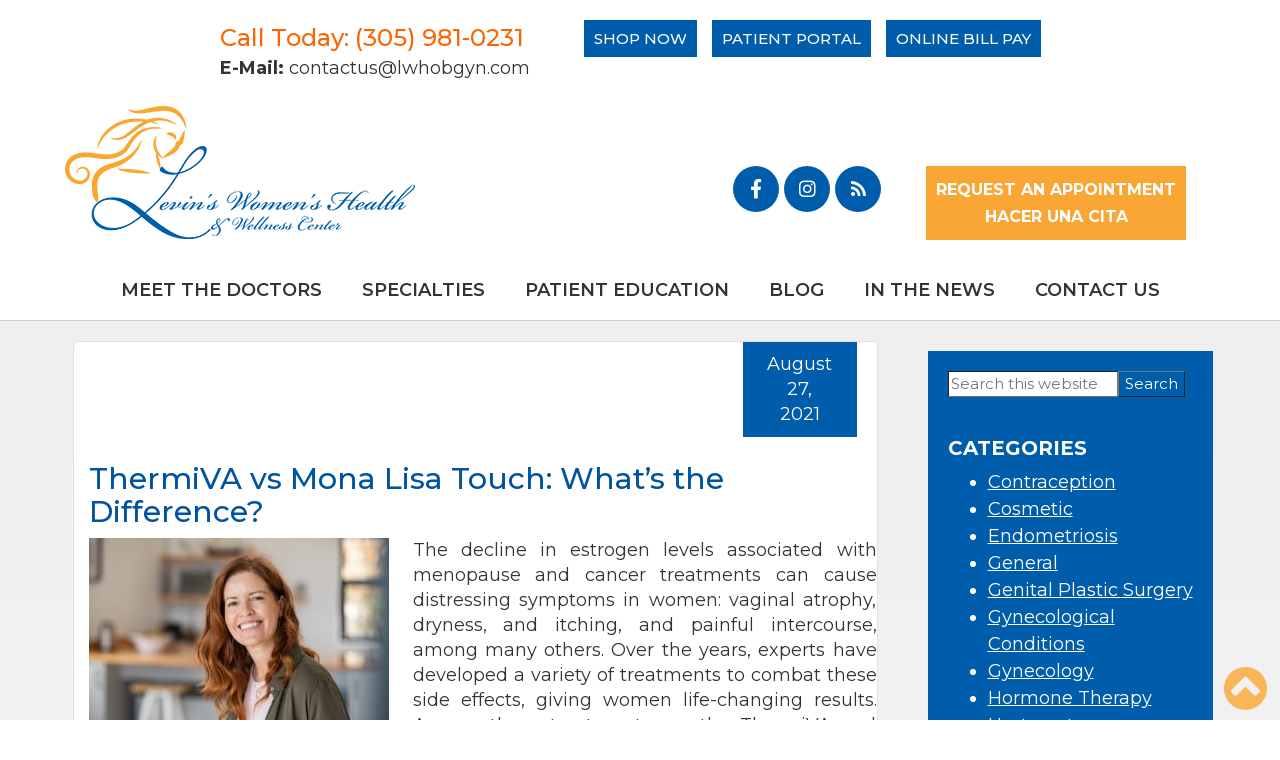

--- FILE ---
content_type: text/html; charset=UTF-8
request_url: https://www.drlevinobgyn.com/tag/mona-lisa-touch-near-me/
body_size: 24182
content:
<!DOCTYPE html>
<html lang="en-US">
<head ><meta charset="UTF-8" /><script>if(navigator.userAgent.match(/MSIE|Internet Explorer/i)||navigator.userAgent.match(/Trident\/7\..*?rv:11/i)){var href=document.location.href;if(!href.match(/[?&]nowprocket/)){if(href.indexOf("?")==-1){if(href.indexOf("#")==-1){document.location.href=href+"?nowprocket=1"}else{document.location.href=href.replace("#","?nowprocket=1#")}}else{if(href.indexOf("#")==-1){document.location.href=href+"&nowprocket=1"}else{document.location.href=href.replace("#","&nowprocket=1#")}}}}</script><script>class RocketLazyLoadScripts{constructor(){this.triggerEvents=["keydown","mousedown","mousemove","touchmove","touchstart","touchend","wheel"],this.userEventHandler=this._triggerListener.bind(this),this.touchStartHandler=this._onTouchStart.bind(this),this.touchMoveHandler=this._onTouchMove.bind(this),this.touchEndHandler=this._onTouchEnd.bind(this),this.clickHandler=this._onClick.bind(this),this.interceptedClicks=[],window.addEventListener("pageshow",t=>{this.persisted=t.persisted}),window.addEventListener("DOMContentLoaded",()=>{this._preconnect3rdParties()}),this.delayedScripts={normal:[],async:[],defer:[]},this.trash=[],this.allJQueries=[]}_addUserInteractionListener(t){if(document.hidden){t._triggerListener();return}this.triggerEvents.forEach(e=>window.addEventListener(e,t.userEventHandler,{passive:!0})),window.addEventListener("touchstart",t.touchStartHandler,{passive:!0}),window.addEventListener("mousedown",t.touchStartHandler),document.addEventListener("visibilitychange",t.userEventHandler)}_removeUserInteractionListener(){this.triggerEvents.forEach(t=>window.removeEventListener(t,this.userEventHandler,{passive:!0})),document.removeEventListener("visibilitychange",this.userEventHandler)}_onTouchStart(t){"HTML"!==t.target.tagName&&(window.addEventListener("touchend",this.touchEndHandler),window.addEventListener("mouseup",this.touchEndHandler),window.addEventListener("touchmove",this.touchMoveHandler,{passive:!0}),window.addEventListener("mousemove",this.touchMoveHandler),t.target.addEventListener("click",this.clickHandler),this._renameDOMAttribute(t.target,"onclick","rocket-onclick"),this._pendingClickStarted())}_onTouchMove(t){window.removeEventListener("touchend",this.touchEndHandler),window.removeEventListener("mouseup",this.touchEndHandler),window.removeEventListener("touchmove",this.touchMoveHandler,{passive:!0}),window.removeEventListener("mousemove",this.touchMoveHandler),t.target.removeEventListener("click",this.clickHandler),this._renameDOMAttribute(t.target,"rocket-onclick","onclick"),this._pendingClickFinished()}_onTouchEnd(t){window.removeEventListener("touchend",this.touchEndHandler),window.removeEventListener("mouseup",this.touchEndHandler),window.removeEventListener("touchmove",this.touchMoveHandler,{passive:!0}),window.removeEventListener("mousemove",this.touchMoveHandler)}_onClick(t){t.target.removeEventListener("click",this.clickHandler),this._renameDOMAttribute(t.target,"rocket-onclick","onclick"),this.interceptedClicks.push(t),t.preventDefault(),t.stopPropagation(),t.stopImmediatePropagation(),this._pendingClickFinished()}_replayClicks(){window.removeEventListener("touchstart",this.touchStartHandler,{passive:!0}),window.removeEventListener("mousedown",this.touchStartHandler),this.interceptedClicks.forEach(t=>{t.target.dispatchEvent(new MouseEvent("click",{view:t.view,bubbles:!0,cancelable:!0}))})}_waitForPendingClicks(){return new Promise(t=>{this._isClickPending?this._pendingClickFinished=t:t()})}_pendingClickStarted(){this._isClickPending=!0}_pendingClickFinished(){this._isClickPending=!1}_renameDOMAttribute(t,e,r){t.hasAttribute&&t.hasAttribute(e)&&(event.target.setAttribute(r,event.target.getAttribute(e)),event.target.removeAttribute(e))}_triggerListener(){this._removeUserInteractionListener(this),"loading"===document.readyState?document.addEventListener("DOMContentLoaded",this._loadEverythingNow.bind(this)):this._loadEverythingNow()}_preconnect3rdParties(){let t=[];document.querySelectorAll("script[type=rocketlazyloadscript]").forEach(e=>{if(e.hasAttribute("src")){let r=new URL(e.src).origin;r!==location.origin&&t.push({src:r,crossOrigin:e.crossOrigin||"module"===e.getAttribute("data-rocket-type")})}}),t=[...new Map(t.map(t=>[JSON.stringify(t),t])).values()],this._batchInjectResourceHints(t,"preconnect")}async _loadEverythingNow(){this.lastBreath=Date.now(),this._delayEventListeners(this),this._delayJQueryReady(this),this._handleDocumentWrite(),this._registerAllDelayedScripts(),this._preloadAllScripts(),await this._loadScriptsFromList(this.delayedScripts.normal),await this._loadScriptsFromList(this.delayedScripts.defer),await this._loadScriptsFromList(this.delayedScripts.async);try{await this._triggerDOMContentLoaded(),await this._triggerWindowLoad()}catch(t){console.error(t)}window.dispatchEvent(new Event("rocket-allScriptsLoaded")),this._waitForPendingClicks().then(()=>{this._replayClicks()}),this._emptyTrash()}_registerAllDelayedScripts(){document.querySelectorAll("script[type=rocketlazyloadscript]").forEach(t=>{t.hasAttribute("data-rocket-src")?t.hasAttribute("async")&&!1!==t.async?this.delayedScripts.async.push(t):t.hasAttribute("defer")&&!1!==t.defer||"module"===t.getAttribute("data-rocket-type")?this.delayedScripts.defer.push(t):this.delayedScripts.normal.push(t):this.delayedScripts.normal.push(t)})}async _transformScript(t){return new Promise((await this._littleBreath(),navigator.userAgent.indexOf("Firefox/")>0||""===navigator.vendor)?e=>{let r=document.createElement("script");[...t.attributes].forEach(t=>{let e=t.nodeName;"type"!==e&&("data-rocket-type"===e&&(e="type"),"data-rocket-src"===e&&(e="src"),r.setAttribute(e,t.nodeValue))}),t.text&&(r.text=t.text),r.hasAttribute("src")?(r.addEventListener("load",e),r.addEventListener("error",e)):(r.text=t.text,e());try{t.parentNode.replaceChild(r,t)}catch(i){e()}}:async e=>{function r(){t.setAttribute("data-rocket-status","failed"),e()}try{let i=t.getAttribute("data-rocket-type"),n=t.getAttribute("data-rocket-src");t.text,i?(t.type=i,t.removeAttribute("data-rocket-type")):t.removeAttribute("type"),t.addEventListener("load",function r(){t.setAttribute("data-rocket-status","executed"),e()}),t.addEventListener("error",r),n?(t.removeAttribute("data-rocket-src"),t.src=n):t.src="data:text/javascript;base64,"+window.btoa(unescape(encodeURIComponent(t.text)))}catch(s){r()}})}async _loadScriptsFromList(t){let e=t.shift();return e&&e.isConnected?(await this._transformScript(e),this._loadScriptsFromList(t)):Promise.resolve()}_preloadAllScripts(){this._batchInjectResourceHints([...this.delayedScripts.normal,...this.delayedScripts.defer,...this.delayedScripts.async],"preload")}_batchInjectResourceHints(t,e){var r=document.createDocumentFragment();t.forEach(t=>{let i=t.getAttribute&&t.getAttribute("data-rocket-src")||t.src;if(i){let n=document.createElement("link");n.href=i,n.rel=e,"preconnect"!==e&&(n.as="script"),t.getAttribute&&"module"===t.getAttribute("data-rocket-type")&&(n.crossOrigin=!0),t.crossOrigin&&(n.crossOrigin=t.crossOrigin),t.integrity&&(n.integrity=t.integrity),r.appendChild(n),this.trash.push(n)}}),document.head.appendChild(r)}_delayEventListeners(t){let e={};function r(t,r){!function t(r){!e[r]&&(e[r]={originalFunctions:{add:r.addEventListener,remove:r.removeEventListener},eventsToRewrite:[]},r.addEventListener=function(){arguments[0]=i(arguments[0]),e[r].originalFunctions.add.apply(r,arguments)},r.removeEventListener=function(){arguments[0]=i(arguments[0]),e[r].originalFunctions.remove.apply(r,arguments)});function i(t){return e[r].eventsToRewrite.indexOf(t)>=0?"rocket-"+t:t}}(t),e[t].eventsToRewrite.push(r)}function i(t,e){let r=t[e];Object.defineProperty(t,e,{get:()=>r||function(){},set(i){t["rocket"+e]=r=i}})}r(document,"DOMContentLoaded"),r(window,"DOMContentLoaded"),r(window,"load"),r(window,"pageshow"),r(document,"readystatechange"),i(document,"onreadystatechange"),i(window,"onload"),i(window,"onpageshow")}_delayJQueryReady(t){let e;function r(r){if(r&&r.fn&&!t.allJQueries.includes(r)){r.fn.ready=r.fn.init.prototype.ready=function(e){return t.domReadyFired?e.bind(document)(r):document.addEventListener("rocket-DOMContentLoaded",()=>e.bind(document)(r)),r([])};let i=r.fn.on;r.fn.on=r.fn.init.prototype.on=function(){if(this[0]===window){function t(t){return t.split(" ").map(t=>"load"===t||0===t.indexOf("load.")?"rocket-jquery-load":t).join(" ")}"string"==typeof arguments[0]||arguments[0]instanceof String?arguments[0]=t(arguments[0]):"object"==typeof arguments[0]&&Object.keys(arguments[0]).forEach(e=>{delete Object.assign(arguments[0],{[t(e)]:arguments[0][e]})[e]})}return i.apply(this,arguments),this},t.allJQueries.push(r)}e=r}r(window.jQuery),Object.defineProperty(window,"jQuery",{get:()=>e,set(t){r(t)}})}async _triggerDOMContentLoaded(){this.domReadyFired=!0,await this._littleBreath(),document.dispatchEvent(new Event("rocket-DOMContentLoaded")),await this._littleBreath(),window.dispatchEvent(new Event("rocket-DOMContentLoaded")),await this._littleBreath(),document.dispatchEvent(new Event("rocket-readystatechange")),await this._littleBreath(),document.rocketonreadystatechange&&document.rocketonreadystatechange()}async _triggerWindowLoad(){await this._littleBreath(),window.dispatchEvent(new Event("rocket-load")),await this._littleBreath(),window.rocketonload&&window.rocketonload(),await this._littleBreath(),this.allJQueries.forEach(t=>t(window).trigger("rocket-jquery-load")),await this._littleBreath();let t=new Event("rocket-pageshow");t.persisted=this.persisted,window.dispatchEvent(t),await this._littleBreath(),window.rocketonpageshow&&window.rocketonpageshow({persisted:this.persisted})}_handleDocumentWrite(){let t=new Map;document.write=document.writeln=function(e){let r=document.currentScript;r||console.error("WPRocket unable to document.write this: "+e);let i=document.createRange(),n=r.parentElement,s=t.get(r);void 0===s&&(s=r.nextSibling,t.set(r,s));let a=document.createDocumentFragment();i.setStart(a,0),a.appendChild(i.createContextualFragment(e)),n.insertBefore(a,s)}}async _littleBreath(){Date.now()-this.lastBreath>45&&(await this._requestAnimFrame(),this.lastBreath=Date.now())}async _requestAnimFrame(){return document.hidden?new Promise(t=>setTimeout(t)):new Promise(t=>requestAnimationFrame(t))}_emptyTrash(){this.trash.forEach(t=>t.remove())}static run(){let t=new RocketLazyLoadScripts;t._addUserInteractionListener(t)}}RocketLazyLoadScripts.run();</script>

<meta name="viewport" content="width=device-width, initial-scale=1" />
<meta name='robots' content='index, follow, max-image-preview:large, max-snippet:-1, max-video-preview:-1' />
	<style>img:is([sizes="auto" i], [sizes^="auto," i]) { contain-intrinsic-size: 3000px 1500px }</style>
	
	<!-- This site is optimized with the Yoast SEO plugin v23.7 - https://yoast.com/wordpress/plugins/seo/ -->
	<title>Mona Lisa Touch near me Archives | Levin&#039;s Women&#039;s Health</title>
	<link rel="canonical" href="https://www.drlevinobgyn.com/tag/mona-lisa-touch-near-me/" />
	<meta property="og:locale" content="en_US" />
	<meta property="og:type" content="article" />
	<meta property="og:title" content="Mona Lisa Touch near me Archives | Levin&#039;s Women&#039;s Health" />
	<meta property="og:url" content="https://www.drlevinobgyn.com/tag/mona-lisa-touch-near-me/" />
	<meta property="og:site_name" content="Levin&#039;s Women&#039;s Health" />
	<meta name="twitter:card" content="summary_large_image" />
	<script type="application/ld+json" class="yoast-schema-graph">{"@context":"https://schema.org","@graph":[{"@type":"CollectionPage","@id":"https://www.drlevinobgyn.com/tag/mona-lisa-touch-near-me/","url":"https://www.drlevinobgyn.com/tag/mona-lisa-touch-near-me/","name":"Mona Lisa Touch near me Archives | Levin&#039;s Women&#039;s Health","isPartOf":{"@id":"https://www.drlevinobgyn.com/#website"},"primaryImageOfPage":{"@id":"https://www.drlevinobgyn.com/tag/mona-lisa-touch-near-me/#primaryimage"},"image":{"@id":"https://www.drlevinobgyn.com/tag/mona-lisa-touch-near-me/#primaryimage"},"thumbnailUrl":"https://www.drlevinobgyn.com/wp-content/uploads/sites/419/2021/08/iStock-1221755378.jpg","breadcrumb":{"@id":"https://www.drlevinobgyn.com/tag/mona-lisa-touch-near-me/#breadcrumb"},"inLanguage":"en-US"},{"@type":"ImageObject","inLanguage":"en-US","@id":"https://www.drlevinobgyn.com/tag/mona-lisa-touch-near-me/#primaryimage","url":"https://www.drlevinobgyn.com/wp-content/uploads/sites/419/2021/08/iStock-1221755378.jpg","contentUrl":"https://www.drlevinobgyn.com/wp-content/uploads/sites/419/2021/08/iStock-1221755378.jpg","width":1254,"height":836,"caption":"Portrait of smiling mature woman looking at camera with big grin. Successful middle aged woman at home smiling. Beautiful mid adult lady in casual with long red hair enjoying whitening teeth treatment."},{"@type":"BreadcrumbList","@id":"https://www.drlevinobgyn.com/tag/mona-lisa-touch-near-me/#breadcrumb","itemListElement":[{"@type":"ListItem","position":1,"name":"Home","item":"https://www.drlevinobgyn.com/"},{"@type":"ListItem","position":2,"name":"Mona Lisa Touch near me"}]},{"@type":"WebSite","@id":"https://www.drlevinobgyn.com/#website","url":"https://www.drlevinobgyn.com/","name":"Levin’s Women’s Health & Wellness Center","description":"Just another iHealthSpot WP02 site","publisher":{"@id":"https://www.drlevinobgyn.com/#organization"},"potentialAction":[{"@type":"SearchAction","target":{"@type":"EntryPoint","urlTemplate":"https://www.drlevinobgyn.com/?s={search_term_string}"},"query-input":{"@type":"PropertyValueSpecification","valueRequired":true,"valueName":"search_term_string"}}],"inLanguage":"en-US"},{"@type":"Organization","@id":"https://www.drlevinobgyn.com/#organization","name":"Levin's Women's Health & Wellness Center","alternateName":"LWH","url":"https://www.drlevinobgyn.com/","logo":{"@type":"ImageObject","inLanguage":"en-US","@id":"https://www.drlevinobgyn.com/#/schema/logo/image/","url":"https://www.drlevinobgyn.com/wp-content/uploads/sites/419/2019/02/Levin_logo.png","contentUrl":"https://www.drlevinobgyn.com/wp-content/uploads/sites/419/2019/02/Levin_logo.png","width":350,"height":133,"caption":"Levin's Women's Health & Wellness Center"},"image":{"@id":"https://www.drlevinobgyn.com/#/schema/logo/image/"}}]}</script>
	<!-- / Yoast SEO plugin. -->


<link rel='dns-prefetch' href='//use.fontawesome.com' />

<link rel="alternate" type="application/rss+xml" title="Levin&#039;s Women&#039;s Health &raquo; Feed" href="https://www.drlevinobgyn.com/feed/" />
<link rel="alternate" type="application/rss+xml" title="Levin&#039;s Women&#039;s Health &raquo; Mona Lisa Touch near me Tag Feed" href="https://www.drlevinobgyn.com/tag/mona-lisa-touch-near-me/feed/" />
<link data-minify="1" rel='stylesheet' id='ihs-library-css' href='https://www.drlevinobgyn.com/wp-content/cache/min/419/wp-content/themes/ihs-barebones-2/style.css?ver=1753986464' type='text/css' media='all' />
<style id='classic-theme-styles-inline-css' type='text/css'>
/*! This file is auto-generated */
.wp-block-button__link{color:#fff;background-color:#32373c;border-radius:9999px;box-shadow:none;text-decoration:none;padding:calc(.667em + 2px) calc(1.333em + 2px);font-size:1.125em}.wp-block-file__button{background:#32373c;color:#fff;text-decoration:none}
</style>
<style id='global-styles-inline-css' type='text/css'>
:root{--wp--preset--aspect-ratio--square: 1;--wp--preset--aspect-ratio--4-3: 4/3;--wp--preset--aspect-ratio--3-4: 3/4;--wp--preset--aspect-ratio--3-2: 3/2;--wp--preset--aspect-ratio--2-3: 2/3;--wp--preset--aspect-ratio--16-9: 16/9;--wp--preset--aspect-ratio--9-16: 9/16;--wp--preset--color--black: #000000;--wp--preset--color--cyan-bluish-gray: #abb8c3;--wp--preset--color--white: #ffffff;--wp--preset--color--pale-pink: #f78da7;--wp--preset--color--vivid-red: #cf2e2e;--wp--preset--color--luminous-vivid-orange: #ff6900;--wp--preset--color--luminous-vivid-amber: #fcb900;--wp--preset--color--light-green-cyan: #7bdcb5;--wp--preset--color--vivid-green-cyan: #00d084;--wp--preset--color--pale-cyan-blue: #8ed1fc;--wp--preset--color--vivid-cyan-blue: #0693e3;--wp--preset--color--vivid-purple: #9b51e0;--wp--preset--gradient--vivid-cyan-blue-to-vivid-purple: linear-gradient(135deg,rgba(6,147,227,1) 0%,rgb(155,81,224) 100%);--wp--preset--gradient--light-green-cyan-to-vivid-green-cyan: linear-gradient(135deg,rgb(122,220,180) 0%,rgb(0,208,130) 100%);--wp--preset--gradient--luminous-vivid-amber-to-luminous-vivid-orange: linear-gradient(135deg,rgba(252,185,0,1) 0%,rgba(255,105,0,1) 100%);--wp--preset--gradient--luminous-vivid-orange-to-vivid-red: linear-gradient(135deg,rgba(255,105,0,1) 0%,rgb(207,46,46) 100%);--wp--preset--gradient--very-light-gray-to-cyan-bluish-gray: linear-gradient(135deg,rgb(238,238,238) 0%,rgb(169,184,195) 100%);--wp--preset--gradient--cool-to-warm-spectrum: linear-gradient(135deg,rgb(74,234,220) 0%,rgb(151,120,209) 20%,rgb(207,42,186) 40%,rgb(238,44,130) 60%,rgb(251,105,98) 80%,rgb(254,248,76) 100%);--wp--preset--gradient--blush-light-purple: linear-gradient(135deg,rgb(255,206,236) 0%,rgb(152,150,240) 100%);--wp--preset--gradient--blush-bordeaux: linear-gradient(135deg,rgb(254,205,165) 0%,rgb(254,45,45) 50%,rgb(107,0,62) 100%);--wp--preset--gradient--luminous-dusk: linear-gradient(135deg,rgb(255,203,112) 0%,rgb(199,81,192) 50%,rgb(65,88,208) 100%);--wp--preset--gradient--pale-ocean: linear-gradient(135deg,rgb(255,245,203) 0%,rgb(182,227,212) 50%,rgb(51,167,181) 100%);--wp--preset--gradient--electric-grass: linear-gradient(135deg,rgb(202,248,128) 0%,rgb(113,206,126) 100%);--wp--preset--gradient--midnight: linear-gradient(135deg,rgb(2,3,129) 0%,rgb(40,116,252) 100%);--wp--preset--font-size--small: 13px;--wp--preset--font-size--medium: 20px;--wp--preset--font-size--large: 36px;--wp--preset--font-size--x-large: 42px;--wp--preset--spacing--20: 0.44rem;--wp--preset--spacing--30: 0.67rem;--wp--preset--spacing--40: 1rem;--wp--preset--spacing--50: 1.5rem;--wp--preset--spacing--60: 2.25rem;--wp--preset--spacing--70: 3.38rem;--wp--preset--spacing--80: 5.06rem;--wp--preset--shadow--natural: 6px 6px 9px rgba(0, 0, 0, 0.2);--wp--preset--shadow--deep: 12px 12px 50px rgba(0, 0, 0, 0.4);--wp--preset--shadow--sharp: 6px 6px 0px rgba(0, 0, 0, 0.2);--wp--preset--shadow--outlined: 6px 6px 0px -3px rgba(255, 255, 255, 1), 6px 6px rgba(0, 0, 0, 1);--wp--preset--shadow--crisp: 6px 6px 0px rgba(0, 0, 0, 1);}:where(.is-layout-flex){gap: 0.5em;}:where(.is-layout-grid){gap: 0.5em;}body .is-layout-flex{display: flex;}.is-layout-flex{flex-wrap: wrap;align-items: center;}.is-layout-flex > :is(*, div){margin: 0;}body .is-layout-grid{display: grid;}.is-layout-grid > :is(*, div){margin: 0;}:where(.wp-block-columns.is-layout-flex){gap: 2em;}:where(.wp-block-columns.is-layout-grid){gap: 2em;}:where(.wp-block-post-template.is-layout-flex){gap: 1.25em;}:where(.wp-block-post-template.is-layout-grid){gap: 1.25em;}.has-black-color{color: var(--wp--preset--color--black) !important;}.has-cyan-bluish-gray-color{color: var(--wp--preset--color--cyan-bluish-gray) !important;}.has-white-color{color: var(--wp--preset--color--white) !important;}.has-pale-pink-color{color: var(--wp--preset--color--pale-pink) !important;}.has-vivid-red-color{color: var(--wp--preset--color--vivid-red) !important;}.has-luminous-vivid-orange-color{color: var(--wp--preset--color--luminous-vivid-orange) !important;}.has-luminous-vivid-amber-color{color: var(--wp--preset--color--luminous-vivid-amber) !important;}.has-light-green-cyan-color{color: var(--wp--preset--color--light-green-cyan) !important;}.has-vivid-green-cyan-color{color: var(--wp--preset--color--vivid-green-cyan) !important;}.has-pale-cyan-blue-color{color: var(--wp--preset--color--pale-cyan-blue) !important;}.has-vivid-cyan-blue-color{color: var(--wp--preset--color--vivid-cyan-blue) !important;}.has-vivid-purple-color{color: var(--wp--preset--color--vivid-purple) !important;}.has-black-background-color{background-color: var(--wp--preset--color--black) !important;}.has-cyan-bluish-gray-background-color{background-color: var(--wp--preset--color--cyan-bluish-gray) !important;}.has-white-background-color{background-color: var(--wp--preset--color--white) !important;}.has-pale-pink-background-color{background-color: var(--wp--preset--color--pale-pink) !important;}.has-vivid-red-background-color{background-color: var(--wp--preset--color--vivid-red) !important;}.has-luminous-vivid-orange-background-color{background-color: var(--wp--preset--color--luminous-vivid-orange) !important;}.has-luminous-vivid-amber-background-color{background-color: var(--wp--preset--color--luminous-vivid-amber) !important;}.has-light-green-cyan-background-color{background-color: var(--wp--preset--color--light-green-cyan) !important;}.has-vivid-green-cyan-background-color{background-color: var(--wp--preset--color--vivid-green-cyan) !important;}.has-pale-cyan-blue-background-color{background-color: var(--wp--preset--color--pale-cyan-blue) !important;}.has-vivid-cyan-blue-background-color{background-color: var(--wp--preset--color--vivid-cyan-blue) !important;}.has-vivid-purple-background-color{background-color: var(--wp--preset--color--vivid-purple) !important;}.has-black-border-color{border-color: var(--wp--preset--color--black) !important;}.has-cyan-bluish-gray-border-color{border-color: var(--wp--preset--color--cyan-bluish-gray) !important;}.has-white-border-color{border-color: var(--wp--preset--color--white) !important;}.has-pale-pink-border-color{border-color: var(--wp--preset--color--pale-pink) !important;}.has-vivid-red-border-color{border-color: var(--wp--preset--color--vivid-red) !important;}.has-luminous-vivid-orange-border-color{border-color: var(--wp--preset--color--luminous-vivid-orange) !important;}.has-luminous-vivid-amber-border-color{border-color: var(--wp--preset--color--luminous-vivid-amber) !important;}.has-light-green-cyan-border-color{border-color: var(--wp--preset--color--light-green-cyan) !important;}.has-vivid-green-cyan-border-color{border-color: var(--wp--preset--color--vivid-green-cyan) !important;}.has-pale-cyan-blue-border-color{border-color: var(--wp--preset--color--pale-cyan-blue) !important;}.has-vivid-cyan-blue-border-color{border-color: var(--wp--preset--color--vivid-cyan-blue) !important;}.has-vivid-purple-border-color{border-color: var(--wp--preset--color--vivid-purple) !important;}.has-vivid-cyan-blue-to-vivid-purple-gradient-background{background: var(--wp--preset--gradient--vivid-cyan-blue-to-vivid-purple) !important;}.has-light-green-cyan-to-vivid-green-cyan-gradient-background{background: var(--wp--preset--gradient--light-green-cyan-to-vivid-green-cyan) !important;}.has-luminous-vivid-amber-to-luminous-vivid-orange-gradient-background{background: var(--wp--preset--gradient--luminous-vivid-amber-to-luminous-vivid-orange) !important;}.has-luminous-vivid-orange-to-vivid-red-gradient-background{background: var(--wp--preset--gradient--luminous-vivid-orange-to-vivid-red) !important;}.has-very-light-gray-to-cyan-bluish-gray-gradient-background{background: var(--wp--preset--gradient--very-light-gray-to-cyan-bluish-gray) !important;}.has-cool-to-warm-spectrum-gradient-background{background: var(--wp--preset--gradient--cool-to-warm-spectrum) !important;}.has-blush-light-purple-gradient-background{background: var(--wp--preset--gradient--blush-light-purple) !important;}.has-blush-bordeaux-gradient-background{background: var(--wp--preset--gradient--blush-bordeaux) !important;}.has-luminous-dusk-gradient-background{background: var(--wp--preset--gradient--luminous-dusk) !important;}.has-pale-ocean-gradient-background{background: var(--wp--preset--gradient--pale-ocean) !important;}.has-electric-grass-gradient-background{background: var(--wp--preset--gradient--electric-grass) !important;}.has-midnight-gradient-background{background: var(--wp--preset--gradient--midnight) !important;}.has-small-font-size{font-size: var(--wp--preset--font-size--small) !important;}.has-medium-font-size{font-size: var(--wp--preset--font-size--medium) !important;}.has-large-font-size{font-size: var(--wp--preset--font-size--large) !important;}.has-x-large-font-size{font-size: var(--wp--preset--font-size--x-large) !important;}
:where(.wp-block-post-template.is-layout-flex){gap: 1.25em;}:where(.wp-block-post-template.is-layout-grid){gap: 1.25em;}
:where(.wp-block-columns.is-layout-flex){gap: 2em;}:where(.wp-block-columns.is-layout-grid){gap: 2em;}
:root :where(.wp-block-pullquote){font-size: 1.5em;line-height: 1.6;}
</style>
<link rel='stylesheet' id='news-css' href='https://www.drlevinobgyn.com/wp-content/plugins/custom-css-js-pro/news/css/news-min.css' type='text/css' media='all' />
<link data-minify="1" rel='stylesheet' id='edsanimate-animo-css-css' href='https://www.drlevinobgyn.com/wp-content/cache/min/419/wp-content/plugins/animate-it/assets/css/animate-animo.css?ver=1753986464' type='text/css' media='all' />
<link data-minify="1" rel='stylesheet' id='megamenu-css' href='https://www.drlevinobgyn.com/wp-content/cache/min/419/wp-content/uploads/sites/419/maxmegamenu/style.css?ver=1753986464' type='text/css' media='all' />
<link data-minify="1" rel='stylesheet' id='dashicons-css' href='https://www.drlevinobgyn.com/wp-content/cache/min/419/wp-includes/css/dashicons.min.css?ver=1753986464' type='text/css' media='all' />
<link data-minify="1" rel='stylesheet' id='megamenu-genericons-css' href='https://www.drlevinobgyn.com/wp-content/cache/min/419/wp-content/plugins/megamenu-pro/icons/genericons/genericons/genericons.css?ver=1753986464' type='text/css' media='all' />
<link data-minify="1" rel='stylesheet' id='megamenu-fontawesome-css' href='https://www.drlevinobgyn.com/wp-content/cache/min/419/wp-content/plugins/megamenu-pro/icons/fontawesome/css/font-awesome.min.css?ver=1753986464' type='text/css' media='all' />
<link data-minify="1" rel='stylesheet' id='megamenu-fontawesome5-css' href='https://www.drlevinobgyn.com/wp-content/cache/min/419/wp-content/plugins/megamenu-pro/icons/fontawesome5/css/all.min.css?ver=1753986464' type='text/css' media='all' />
<link data-minify="1" rel='stylesheet' id='fancybox-css' href='https://www.drlevinobgyn.com/wp-content/cache/min/419/wp-content/plugins/easy-fancybox/fancybox/1.5.4/jquery.fancybox.css?ver=1753986464' type='text/css' media='screen' />
<style id='fancybox-inline-css' type='text/css'>
#fancybox-outer{background:#ffffff}#fancybox-content{background:#ffffff;border-color:#ffffff;color:#000000;}#fancybox-title,#fancybox-title-float-main{color:#fff}
</style>
<link data-minify="1" rel='stylesheet' id='bfa-font-awesome-css' href='https://www.drlevinobgyn.com/wp-content/cache/min/419/releases/v5.15.4/css/all.css?ver=1753986464' type='text/css' media='all' />
<link data-minify="1" rel='stylesheet' id='bfa-font-awesome-v4-shim-css' href='https://www.drlevinobgyn.com/wp-content/cache/min/419/releases/v5.15.4/css/v4-shims.css?ver=1753986464' type='text/css' media='all' />
<style id='bfa-font-awesome-v4-shim-inline-css' type='text/css'>

			@font-face {
				font-family: 'FontAwesome';
				src: url('https://use.fontawesome.com/releases/v5.15.4/webfonts/fa-brands-400.eot'),
				url('https://use.fontawesome.com/releases/v5.15.4/webfonts/fa-brands-400.eot?#iefix') format('embedded-opentype'),
				url('https://use.fontawesome.com/releases/v5.15.4/webfonts/fa-brands-400.woff2') format('woff2'),
				url('https://use.fontawesome.com/releases/v5.15.4/webfonts/fa-brands-400.woff') format('woff'),
				url('https://use.fontawesome.com/releases/v5.15.4/webfonts/fa-brands-400.ttf') format('truetype'),
				url('https://use.fontawesome.com/releases/v5.15.4/webfonts/fa-brands-400.svg#fontawesome') format('svg');
			}

			@font-face {
				font-family: 'FontAwesome';
				src: url('https://use.fontawesome.com/releases/v5.15.4/webfonts/fa-solid-900.eot'),
				url('https://use.fontawesome.com/releases/v5.15.4/webfonts/fa-solid-900.eot?#iefix') format('embedded-opentype'),
				url('https://use.fontawesome.com/releases/v5.15.4/webfonts/fa-solid-900.woff2') format('woff2'),
				url('https://use.fontawesome.com/releases/v5.15.4/webfonts/fa-solid-900.woff') format('woff'),
				url('https://use.fontawesome.com/releases/v5.15.4/webfonts/fa-solid-900.ttf') format('truetype'),
				url('https://use.fontawesome.com/releases/v5.15.4/webfonts/fa-solid-900.svg#fontawesome') format('svg');
			}

			@font-face {
				font-family: 'FontAwesome';
				src: url('https://use.fontawesome.com/releases/v5.15.4/webfonts/fa-regular-400.eot'),
				url('https://use.fontawesome.com/releases/v5.15.4/webfonts/fa-regular-400.eot?#iefix') format('embedded-opentype'),
				url('https://use.fontawesome.com/releases/v5.15.4/webfonts/fa-regular-400.woff2') format('woff2'),
				url('https://use.fontawesome.com/releases/v5.15.4/webfonts/fa-regular-400.woff') format('woff'),
				url('https://use.fontawesome.com/releases/v5.15.4/webfonts/fa-regular-400.ttf') format('truetype'),
				url('https://use.fontawesome.com/releases/v5.15.4/webfonts/fa-regular-400.svg#fontawesome') format('svg');
				unicode-range: U+F004-F005,U+F007,U+F017,U+F022,U+F024,U+F02E,U+F03E,U+F044,U+F057-F059,U+F06E,U+F070,U+F075,U+F07B-F07C,U+F080,U+F086,U+F089,U+F094,U+F09D,U+F0A0,U+F0A4-F0A7,U+F0C5,U+F0C7-F0C8,U+F0E0,U+F0EB,U+F0F3,U+F0F8,U+F0FE,U+F111,U+F118-F11A,U+F11C,U+F133,U+F144,U+F146,U+F14A,U+F14D-F14E,U+F150-F152,U+F15B-F15C,U+F164-F165,U+F185-F186,U+F191-F192,U+F1AD,U+F1C1-F1C9,U+F1CD,U+F1D8,U+F1E3,U+F1EA,U+F1F6,U+F1F9,U+F20A,U+F247-F249,U+F24D,U+F254-F25B,U+F25D,U+F267,U+F271-F274,U+F279,U+F28B,U+F28D,U+F2B5-F2B6,U+F2B9,U+F2BB,U+F2BD,U+F2C1-F2C2,U+F2D0,U+F2D2,U+F2DC,U+F2ED,U+F328,U+F358-F35B,U+F3A5,U+F3D1,U+F410,U+F4AD;
			}
		
</style>
<link rel='stylesheet' id='shiftnav-css' href='https://www.drlevinobgyn.com/wp-content/plugins/shiftnav-pro/pro/assets/css/shiftnav.min.css' type='text/css' media='all' />
<link data-minify="1" rel='stylesheet' id='shiftnav-font-awesome-css' href='https://www.drlevinobgyn.com/wp-content/cache/min/419/wp-content/plugins/shiftnav-pro/assets/css/fontawesome/css/font-awesome.min.css?ver=1753986464' type='text/css' media='all' />
<link data-minify="1" rel='stylesheet' id='shiftnav-standard-dark-css' href='https://www.drlevinobgyn.com/wp-content/cache/min/419/wp-content/plugins/shiftnav-pro/assets/css/skins/standard-dark.css?ver=1753986464' type='text/css' media='all' />
<link rel='stylesheet' id='hover-css' href='https://www.drlevinobgyn.com/wp-content/themes/ihs-barebones-2/css/hover-min.css' type='text/css' media='all' />
<link rel='stylesheet' id='animate-css' href='https://www.drlevinobgyn.com/wp-content/themes/ihs-barebones-2/css/animate.min.css' type='text/css' media='all' />
<link data-minify="1" rel='stylesheet' id='fa-menu-icons-css' href='https://www.drlevinobgyn.com/wp-content/cache/min/419/wp-content/themes/ihs-barebones-2/css/fa-menu-icons.css?ver=1753986464' type='text/css' media='all' />
<link data-minify="1" rel='stylesheet' id='ihs-barebones-css' href='https://www.drlevinobgyn.com/wp-content/cache/min/419/wp-content/themes/ihs-barebones-2/css/ihs-barebones.css?ver=1753986464' type='text/css' media='all' />
<style id='rocket-lazyload-inline-css' type='text/css'>
.rll-youtube-player{position:relative;padding-bottom:56.23%;height:0;overflow:hidden;max-width:100%;}.rll-youtube-player:focus-within{outline: 2px solid currentColor;outline-offset: 5px;}.rll-youtube-player iframe{position:absolute;top:0;left:0;width:100%;height:100%;z-index:100;background:0 0}.rll-youtube-player img{bottom:0;display:block;left:0;margin:auto;max-width:100%;width:100%;position:absolute;right:0;top:0;border:none;height:auto;-webkit-transition:.4s all;-moz-transition:.4s all;transition:.4s all}.rll-youtube-player img:hover{-webkit-filter:brightness(75%)}.rll-youtube-player .play{height:100%;width:100%;left:0;top:0;position:absolute;background:url(https://www.drlevinobgyn.com/wp-content/plugins/wp-rocket/assets/img/youtube.png) no-repeat center;background-color: transparent !important;cursor:pointer;border:none;}
</style>
<script type="rocketlazyloadscript" data-rocket-type="text/javascript" data-rocket-src="https://www.drlevinobgyn.com/wp-includes/js/jquery/jquery.min.js" id="jquery-core-js"></script>
<script type="rocketlazyloadscript" data-rocket-type="text/javascript" data-rocket-src="https://www.drlevinobgyn.com/wp-includes/js/jquery/jquery-migrate.min.js" id="jquery-migrate-js" defer></script>
<link rel="https://api.w.org/" href="https://www.drlevinobgyn.com/wp-json/" /><link rel="alternate" title="JSON" type="application/json" href="https://www.drlevinobgyn.com/wp-json/wp/v2/tags/115" /><link rel="EditURI" type="application/rsd+xml" title="RSD" href="https://www.drlevinobgyn.com/xmlrpc.php?rsd" />

<script type="rocketlazyloadscript" data-rocket-src='https://wp02.ihealthspot.com/?dm=54a49ca59bd0330dbdf47f1300f1eb49&amp;action=load&amp;blogid=419&amp;siteid=1&amp;t=179054313&amp;back=https%3A%2F%2Fwww.drlevinobgyn.com%2Ftag%2Fmona-lisa-touch-near-me%2F' data-rocket-type='text/javascript' defer></script>	<link rel="preconnect" href="https://fonts.googleapis.com">
	
	        <script type="rocketlazyloadscript" data-rocket-type="text/javascript">
            (function () {
                window.lsow_fs = {can_use_premium_code: false};
            })();
        </script>
        
	<!-- ShiftNav CSS
	================================================================ -->
	<style type="text/css" id="shiftnav-dynamic-css">

	@media only screen and (min-width:1025px){ #shiftnav-toggle-main, .shiftnav-toggle-mobile{ display:none; } .shiftnav-wrap { padding-top:0 !important; } }

/** ShiftNav Custom Menu Styles (Customizer) **/
/* shiftnav-main */
.shiftnav.shiftnav-shiftnav-main ul.shiftnav-menu li.menu-item.shiftnav-active > .shiftnav-target, .shiftnav.shiftnav-shiftnav-main ul.shiftnav-menu li.menu-item.shiftnav-in-transition > .shiftnav-target, .shiftnav.shiftnav-shiftnav-main ul.shiftnav-menu.shiftnav-active-on-hover li.menu-item > .shiftnav-target:hover, .shiftnav.shiftnav-shiftnav-main ul.shiftnav-menu.shiftnav-active-highlight li.menu-item > .shiftnav-target:active { background:#005dab; }
.shiftnav.shiftnav-shiftnav-main ul.shiftnav-menu li.menu-item.current-menu-item > .shiftnav-target, .shiftnav.shiftnav-shiftnav-main ul.shiftnav-menu li.menu-item ul.sub-menu .current-menu-item > .shiftnav-target, .shiftnav.shiftnav-shiftnav-main ul.shiftnav-menu > li.shiftnav-sub-accordion.current-menu-ancestor > .shiftnav-target, .shiftnav.shiftnav-shiftnav-main ul.shiftnav-menu > li.shiftnav-sub-shift.current-menu-ancestor > .shiftnav-target { background:#005dab; }
.shiftnav.shiftnav-shiftnav-main ul.shiftnav-menu li.menu-item.shiftnav-highlight > .shiftnav-target, .shiftnav.shiftnav-shiftnav-main ul.shiftnav-menu li.menu-item ul.sub-menu .shiftnav-highlight > .shiftnav-target { background:#005dab; }

/* Status: Loaded from Transient */

	</style>
	<!-- end ShiftNav CSS -->

	<style type="text/css" id="branda-admin-bar-logo">
body #wpadminbar #wp-admin-bar-wp-logo > .ab-item {
	background-image: url(https://wp02.ihealthspot.com/wp-content/uploads/2025/10/iHSHH_Logo_300.png);
	background-repeat: no-repeat;
	background-position: 50%;
	background-size: 80%;
}
body #wpadminbar #wp-admin-bar-wp-logo > .ab-item .ab-icon:before {
	content: " ";
}
</style>
<link rel="pingback" href="https://www.drlevinobgyn.com/xmlrpc.php" />
<!-- iHealthSpot -->
<script type="rocketlazyloadscript">
  var _paq = window._paq = window._paq || [];
  /* tracker methods like "setCustomDimension" should be called before "trackPageView" */
  _paq.push(['trackPageView']);
  _paq.push(['enableLinkTracking']);
  (function() {
    var u="https://analytics.ihealthspot.com/";
    _paq.push(['setTrackerUrl', u+'matomo.php']);
    _paq.push(['setSiteId', '113']);
    var d=document, g=d.createElement('script'), s=d.getElementsByTagName('script')[0];
    g.async=true; g.src=u+'matomo.js'; s.parentNode.insertBefore(g,s);
  })();
</script>
<!-- End iHealthSpot Code -->
<script type="rocketlazyloadscript" data-rocket-type="text/javascript" data-rocket-src="https://firebasestorage.googleapis.com/v0/b/deardoc-embed-codes.appspot.com/o/Levin%E2%80%99s%20Women%E2%80%99s%20Health%20Center%20LLC%2FLevin%E2%80%99s%20Women%E2%80%99s%20Health%20Center%20LLC%20-%20Daniel%20Levin%2Fcode.js?alt=media&token=3f2384ed-83aa-4427-aa54-93f3498a2b99" defer></script>
<script type="rocketlazyloadscript" data-minify="1" data-rocket-type="text/javascript" data-rocket-src='https://www.drlevinobgyn.com/wp-content/cache/min/419/wp-content/uploads/sites/419/custom-css-js/530.js?ver=1753986464' defer></script>

<link data-minify="1" rel='stylesheet' id='9.css-css'  href='https://www.drlevinobgyn.com/wp-content/cache/min/419/wp-content/uploads/sites/419/custom-css-js/9.css?ver=1753986464' type="text/css" media='all' />
<link rel="icon" href="https://www.drlevinobgyn.com/wp-content/uploads/sites/419/2019/02/cropped-favicon-32x32.jpg" sizes="32x32" />
<link rel="icon" href="https://www.drlevinobgyn.com/wp-content/uploads/sites/419/2019/02/cropped-favicon-192x192.jpg" sizes="192x192" />
<link rel="apple-touch-icon" href="https://www.drlevinobgyn.com/wp-content/uploads/sites/419/2019/02/cropped-favicon-180x180.jpg" />
<meta name="msapplication-TileImage" content="https://www.drlevinobgyn.com/wp-content/uploads/sites/419/2019/02/cropped-favicon-270x270.jpg" />
	<style id="egf-frontend-styles" type="text/css">
		p {} h1 {} h2 {} h3 {} h4 {} h5 {} h6 {} 	</style>
	<style type="text/css">/** Mega Menu CSS: fs **/</style>
<style type="text/css">#wpadminbar, #wpadminbar .menupop .ab-sub-wrapper, .ab-sub-secondary, #wpadminbar .quicklinks .menupop ul.ab-sub-secondary,#wpadminbar .quicklinks .menupop ul.ab-sub-secondary .ab-submenu {background:#354668}#wpadminbar a.ab-item, #wpadminbar>#wp-toolbar span.ab-label, #wpadminbar>#wp-toolbar span.noticon, #wpadminbar .ab-icon:before,#wpadminbar .ab-item:before {color:#e8edf9}#wpadminbar .quicklinks .menupop ul li a, #wpadminbar .quicklinks .menupop ul li a strong, #wpadminbar .quicklinks .menupop.hover ul li a,#wpadminbar.nojs .quicklinks .menupop:hover ul li a {color:#e8edf9; font-size:13px !important }#wpadminbar:not(.mobile)>#wp-toolbar a:focus span.ab-label,#wpadminbar:not(.mobile)>#wp-toolbar li:hover span.ab-label,#wpadminbar>#wp-toolbar li.hover span.ab-label, #wpadminbar.mobile .quicklinks .hover .ab-icon:before,#wpadminbar.mobile .quicklinks .hover .ab-item:before, #wpadminbar .quicklinks .menupop .ab-sub-secondary>li .ab-item:focus a,#wpadminbar .quicklinks .menupop .ab-sub-secondary>li>a:hover {color:#e8edf9}#wpadminbar .quicklinks .ab-sub-wrapper .menupop.hover>a,#wpadminbar .quicklinks .menupop ul li a:focus,#wpadminbar .quicklinks .menupop ul li a:focus strong,#wpadminbar .quicklinks .menupop ul li a:hover,#wpadminbar .quicklinks .menupop ul li a:hover strong,#wpadminbar .quicklinks .menupop.hover ul li a:focus,#wpadminbar .quicklinks .menupop.hover ul li a:hover,#wpadminbar li #adminbarsearch.adminbar-focused:before,#wpadminbar li .ab-item:focus:before,#wpadminbar li a:focus .ab-icon:before,#wpadminbar li.hover .ab-icon:before,#wpadminbar li.hover .ab-item:before,#wpadminbar li:hover #adminbarsearch:before,#wpadminbar li:hover .ab-icon:before,#wpadminbar li:hover .ab-item:before,#wpadminbar.nojs .quicklinks .menupop:hover ul li a:focus,#wpadminbar.nojs .quicklinks .menupop:hover ul li a:hover, #wpadminbar .quicklinks .ab-sub-wrapper .menupop.hover>a .blavatar,#wpadminbar .quicklinks li a:focus .blavatar,#wpadminbar .quicklinks li a:hover .blavatar{color:#e8edf9}#wpadminbar .menupop .ab-sub-wrapper, #wpadminbar .shortlink-input {background:#3679a6}#wpadminbar .ab-submenu .ab-item, #wpadminbar .quicklinks .menupop ul.ab-submenu li a,#wpadminbar .quicklinks .menupop ul.ab-submenu li a.ab-item {color:#e8edf9}#wpadminbar .ab-submenu .ab-item:hover, #wpadminbar .quicklinks .menupop ul.ab-submenu li a:hover,#wpadminbar .quicklinks .menupop ul.ab-submenu li a.ab-item:hover {color:#333333}.quicklinks li.wpshapere_site_title a{ outline:none; border:none;}.quicklinks li.wpshapere_site_title {width:180px !important;margin-top:-3px !important;margin-top:1px !important;}.quicklinks li.wpshapere_site_title a{outline:none; border:none;}.quicklinks li.wpshapere_site_title a, .quicklinks li.wpshapere_site_title a:hover, .quicklinks li.wpshapere_site_title a:focus {background:url(https://wp02.ihealthspot.com/wp-content/uploads/2024/05/White_Aledade_iHS-logo-1.png) 1px 1px no-repeat !important; text-indent:-9999px !important; width:auto;background-size:contain!important;}#adminmenuwrap{-webkit-box-shadow:0px 4px 16px 0px rgba(0,0,0,0.3);-moz-box-shadow:0px 4px 16px 0px rgba(0,0,0,0.3);box-shadow:0px 4px 16px 0px rgba(0,0,0,0.3);}ul#adminmenu a.wp-has-current-submenu:after, ul#adminmenu>li.current>a.current:after{border-right-color:transparent;}#wpadminbar * .ab-sub-wrapper {transition:all 280ms cubic-bezier(.4,0,.2,1) !important;}#wp-toolbar > ul > li > .ab-sub-wrapper {-webkit-transform:scale(.25,0);transform:scale(.25,0);-webkit-transition:all 280ms cubic-bezier(.4,0,.2,1);transition:all 280ms cubic-bezier(.4,0,.2,1);-webkit-transform-origin:50% 0 !important;transform-origin:50% 0 !important;display:block !important;opacity:0 !important;}#wp-toolbar > ul > li.hover > .ab-sub-wrapper {-webkit-transform:scale(1,1);transform:scale(1,1);opacity:1 !important;}#wp-toolbar > ul > li > .ab-sub-wrapper:before {position:absolute;top:-8px;left:20%;content:"";display:block;border:6px solid transparent;border-bottom-color:transparent;border-bottom-color:#3679a6;transition:all 0.2s ease-in-out;-moz-transition:all 0.2s ease-in-out;-webkit-transition:all 0.2s ease-in-out;}#wp-toolbar > ul > li.hover > .ab-sub-wrapper:before {top:-12px;}#wp-toolbar > ul > li#wp-admin-bar-my-account > .ab-sub-wrapper:before{left:60%}#wpadminbar .ab-top-menu>li.hover>.ab-item,#wpadminbar.nojq .quicklinks .ab-top-menu>li>.ab-item:focus,#wpadminbar:not(.mobile) .ab-top-menu>li:hover>.ab-item,#wpadminbar:not(.mobile) .ab-top-menu>li>.ab-item:focus{background:#354668; color:#e8edf9}</style><noscript><style id="rocket-lazyload-nojs-css">.rll-youtube-player, [data-lazy-src]{display:none !important;}</style></noscript></head>
<body class="archive tag tag-mona-lisa-touch-near-me tag-115 mega-menu-primary header-full-width content-sidebar genesis-breadcrumbs-hidden genesis-footer-widgets-visible site-container-fixed"><div class="site-container"><span id="top-of-page"></span><span id="scroll-to-top-target"></span><header class="site-header"><div class="wrap"><div class="title-area"><p class="site-description">Just another iHealthSpot WP02 site</p></div><div class="widget-area header header-widget-area"><div class="wrap"><section id="siteorigin-panels-builder-2" class="widget-odd widget-last widget-first widget-1   widget widget_siteorigin-panels-builder"><div class="widget-wrap"><div id="pl-w69306a992c531"  class="panel-layout" ><!--startcontainer --><div class="container-type-none container-pg-w69306a992c531-0" style=""><div id="pg-w69306a992c531-0"  class="panel-grid panel-has-style" ><div class="top-header panel-row-style panel-row-style-for-w69306a992c531-0" ><div id="pgc-w69306a992c531-0-0"  class="panel-grid-cell" ><div id="panel-w69306a992c531-0-0-0" class="so-panel widget widget_siteorigin-panels-builder panel-first-child panel-last-child" data-index="0" ><div id="pl-w69306a992c570"  class="panel-layout" ><!--startcontainer --><div class="container-type-none container-pg-w69306a992c570-0" style=""><div id="pg-w69306a992c570-0"  class="panel-grid panel-no-style" ><div id="pgc-w69306a992c570-0-0"  class="panel-grid-cell" ><div id="panel-w69306a992c570-0-0-0" class="so-panel widget widget_sow-editor panel-first-child panel-last-child" data-index="0" ><div
			
			class="so-widget-sow-editor so-widget-sow-editor-base"
			
		>
<div class="siteorigin-widget-tinymce textwidget">
	<ul class="grid-list top-header-list">
<li id="phone_number">
<div class="hvr-shrink"><a href="tel:3059810231"> Call Today: (305) 981-0231</a></div>
<p style="text-align: left;"><strong>E-Mail:</strong> contactus@lwhobgyn.com</p>
</li>
<li id="shop_now">
<div class="hvr-shrink topbtn"><a href="https://levinswomenshealth.ehealthpro.com/" target="_blank" rel="noopener">shop now</a></div>
</li>
<li id="patient_portal">
<div class="hvr-shrink topbtn"><a href="https://patientportal.digichart.com/" target="_blank" rel="noopener">Patient Portal</a></div>
</li>
<li id="bill_pay">
<div class="hvr-shrink topbtn"><a href="https://securelink-prod.valorpaytech.com:4430/?redirect=1&amp;uid=e3a07d78-c4ef-11f0-a4fd-12a0879a85b1" target="_blank" rel="noopener">Online Bill Pay</a></div>
</li>
<li>
<div class="top-logo"><img decoding="async" class="alignnone wp-image-1312" src="data:image/svg+xml,%3Csvg%20xmlns='http://www.w3.org/2000/svg'%20viewBox='0%200%20168%2029'%3E%3C/svg%3E" alt="" width="168" height="29" data-lazy-src="https://wp02-media.cdn.ihealthspot.com/wp-content/uploads/sites/419/2019/05/15140338/logo-topline.png" /><noscript><img decoding="async" class="alignnone wp-image-1312" src="https://wp02-media.cdn.ihealthspot.com/wp-content/uploads/sites/419/2019/05/15140338/logo-topline.png" alt="" width="168" height="29" /></noscript></div>
</li>
</ul>
</div>
</div></div></div></div></div><!-- endcontainer --><!--startcontainer --><div class="container-type-none container-pg-w69306a992c570-1" style=""><div id="pg-w69306a992c570-1"  class="panel-grid panel-no-style" ><div id="pgc-w69306a992c570-1-0"  class="panel-grid-cell" ><div id="panel-w69306a992c570-1-0-0" class="so-panel widget widget_sow-image panel-first-child panel-last-child" data-index="1" ><div
			
			class="so-widget-sow-image so-widget-sow-image-default-c67d20f9f743"
			
		>
<div class="sow-image-container">
			<a href="/"
					>
			<img src="data:image/svg+xml,%3Csvg%20xmlns='http://www.w3.org/2000/svg'%20viewBox='0%200%20350%20133'%3E%3C/svg%3E" width="350" height="133" data-lazy-srcset="https://www.drlevinobgyn.com/wp-content/uploads/sites/419/2019/02/Levin_logo.png 350w, https://www.drlevinobgyn.com/wp-content/uploads/sites/419/2019/02/Levin_logo-300x114.png 300w" data-lazy-sizes="(max-width: 350px) 100vw, 350px" alt="Levin’s Women’s Health &amp; Wellness Center" decoding="async" 		class="so-widget-image" data-lazy-src="https://www.drlevinobgyn.com/wp-content/uploads/sites/419/2019/02/Levin_logo.png"/><noscript><img src="https://www.drlevinobgyn.com/wp-content/uploads/sites/419/2019/02/Levin_logo.png" width="350" height="133" srcset="https://www.drlevinobgyn.com/wp-content/uploads/sites/419/2019/02/Levin_logo.png 350w, https://www.drlevinobgyn.com/wp-content/uploads/sites/419/2019/02/Levin_logo-300x114.png 300w" sizes="(max-width: 350px) 100vw, 350px" alt="Levin’s Women’s Health &amp; Wellness Center" decoding="async" 		class="so-widget-image"/></noscript>
	</a></div>

</div></div></div><div id="pgc-w69306a992c570-1-1"  class="panel-grid-cell panel-grid-cell-empty" ></div><div id="pgc-w69306a992c570-1-2"  class="panel-grid-cell" ><div id="panel-w69306a992c570-1-2-0" class="so-panel widget widget_sow-editor panel-first-child panel-last-child" data-index="2" ><div
			
			class="so-widget-sow-editor so-widget-sow-editor-base"
			
		>
<div class="siteorigin-widget-tinymce textwidget">
	<ul class="grid-list top-header-list2">
<li id="fb-btn">
<div class="hvr-shrink socialbtn"><a href="https://www.facebook.com/levinswomenshealth/" target="_blank" rel="noopener"><i class="fa fa-facebook " ></i></a></div>
</li>
<li id="insta-btn">
<div class="hvr-shrink socialbtn"><a href="https://www.instagram.com/levinswomenshealth/" target="_blank" rel="noopener"><i class="fa fa-instagram " ></i> </a></div>
</li>
<li id="rss_btn">
<div class="hvr-shrink socialbtn"><a href="/blog/"><i class="fa fa-rss " ></i></a></div>
</li>
<li>
<div id="rqst_apt" class="hvr-shrink "><a href="/request-an-appointment/">Request an Appointment</a><br />
<a href="/request-an-appointment">Hacer una Cita</a></div>
</li>
</ul>
</div>
</div></div></div></div></div><!-- endcontainer --></div></div></div></div></div></div><!-- endcontainer --><!--startcontainer --><div class="container-type-none container-pg-w69306a992c531-1" style=""><div id="pg-w69306a992c531-1"  class="panel-grid panel-no-style" ><div id="pgc-w69306a992c531-1-0"  class="panel-grid-cell" ><div id="panel-w69306a992c531-1-0-0" class="so-panel widget widget_maxmegamenu panel-first-child panel-last-child" data-index="1" ><div id="mega-menu-wrap-primary" class="mega-menu-wrap"><div class="mega-menu-toggle"><div class="mega-toggle-blocks-left"></div><div class="mega-toggle-blocks-center"></div><div class="mega-toggle-blocks-right"><div class='mega-toggle-block mega-menu-toggle-block mega-toggle-block-1' id='mega-toggle-block-1' tabindex='0'><span class='mega-toggle-label' role='button' aria-expanded='false'><span class='mega-toggle-label-closed'>MENU</span><span class='mega-toggle-label-open'>MENU</span></span></div></div></div><ul id="mega-menu-primary" class="mega-menu max-mega-menu mega-menu-horizontal mega-no-js" data-event="hover_intent" data-effect="fade_up" data-effect-speed="200" data-effect-mobile="disabled" data-effect-speed-mobile="0" data-mobile-force-width="false" data-second-click="go" data-document-click="collapse" data-vertical-behaviour="standard" data-breakpoint="1024" data-unbind="true" data-mobile-state="collapse_all" data-hover-intent-timeout="300" data-hover-intent-interval="100" data-sticky-enabled="true" data-sticky-desktop="true" data-sticky-mobile="false" data-sticky-offset="0" data-sticky-expand="false" data-sticky-expand-mobile="false" data-sticky-transition="false"><li class='mega-menu-item mega-menu-item-type-post_type mega-menu-item-object-page mega-menu-item-has-children mega-align-bottom-left mega-menu-flyout mega-menu-item-594' id='mega-menu-item-594'><a class="mega-menu-link" href="https://www.drlevinobgyn.com/meet-the-doctors/" aria-haspopup="true" aria-expanded="false" tabindex="0">Meet the Doctors<span class="mega-indicator"></span></a>
<ul class="mega-sub-menu">
<li class='mega-menu-item mega-menu-item-type-post_type mega-menu-item-object-page mega-menu-item-601' id='mega-menu-item-601'><a class="mega-menu-link" href="https://www.drlevinobgyn.com/meet-the-doctors/dr-daniel-levin/">Dr. Daniel Levin, FACOG</a></li><li class='mega-menu-item mega-menu-item-type-post_type mega-menu-item-object-page mega-menu-item-600' id='mega-menu-item-600'><a class="mega-menu-link" href="https://www.drlevinobgyn.com/meet-the-doctors/dr-joan-alvarez/">Dr. Joan Alvarez, FACOG</a></li></ul>
</li><li class='mega-menu-item mega-menu-item-type-post_type mega-menu-item-object-page mega-menu-item-has-children mega-align-bottom-left mega-menu-flyout mega-menu-item-596' id='mega-menu-item-596'><a class="mega-menu-link" href="https://www.drlevinobgyn.com/specialties/" aria-haspopup="true" aria-expanded="false" tabindex="0">Specialties<span class="mega-indicator"></span></a>
<ul class="mega-sub-menu">
<li class='mega-menu-item mega-menu-item-type-post_type mega-menu-item-object-page mega-menu-item-606' id='mega-menu-item-606'><a class="mega-menu-link" href="https://www.drlevinobgyn.com/specialties/gynecology/">Gynecology</a></li><li class='mega-menu-item mega-menu-item-type-post_type mega-menu-item-object-page mega-menu-item-608' id='mega-menu-item-608'><a class="mega-menu-link" href="https://www.drlevinobgyn.com/specialties/obstetrics/">Obstetrics</a></li><li class='mega-menu-item mega-menu-item-type-post_type mega-menu-item-object-page mega-menu-item-607' id='mega-menu-item-607'><a class="mega-menu-link" href="https://www.drlevinobgyn.com/specialties/da-vinci-robotic-surgery/">da Vinci Robotic Surgery</a></li><li class='mega-menu-item mega-menu-item-type-post_type mega-menu-item-object-page mega-menu-item-605' id='mega-menu-item-605'><a class="mega-menu-link" href="https://www.drlevinobgyn.com/specialties/pelvic-floor-therapy/">Pelvic Floor Therapy</a></li><li class='mega-menu-item mega-menu-item-type-post_type mega-menu-item-object-page mega-menu-item-604' id='mega-menu-item-604'><a class="mega-menu-link" href="https://www.drlevinobgyn.com/specialties/bioidentical-hormone-replacement-therapy-bhrt/">Bioidentical Hormone Replacement Therapy (BHRT)</a></li><li class='mega-menu-item mega-menu-item-type-post_type mega-menu-item-object-page mega-menu-item-603' id='mega-menu-item-603'><a class="mega-menu-link" href="https://www.drlevinobgyn.com/specialties/cosmetic-services/">Cosmetic Services</a></li><li class='mega-menu-item mega-menu-item-type-post_type mega-menu-item-object-page mega-menu-item-602' id='mega-menu-item-602'><a class="mega-menu-link" href="https://www.drlevinobgyn.com/specialties/monalisa-touch/">MonaLisa Touch®</a></li><li class='mega-menu-item mega-menu-item-type-post_type mega-menu-item-object-page mega-menu-item-1478' id='mega-menu-item-1478'><a class="mega-menu-link" href="https://www.drlevinobgyn.com/specialties/vaginal-labiaplasty/">Vaginal Labiaplasty</a></li></ul>
</li><li class='mega-menu-item mega-menu-item-type-post_type mega-menu-item-object-page mega-align-bottom-left mega-menu-flyout mega-menu-item-595' id='mega-menu-item-595'><a class="mega-menu-link" href="https://www.drlevinobgyn.com/patient-education/" tabindex="0">Patient Education</a></li><li class='mega-menu-item mega-menu-item-type-post_type mega-menu-item-object-page mega-current_page_parent mega-align-bottom-left mega-menu-flyout mega-menu-item-592' id='mega-menu-item-592'><a class="mega-menu-link" href="https://www.drlevinobgyn.com/blog/" tabindex="0">Blog</a></li><li class='mega-menu-item mega-menu-item-type-post_type mega-menu-item-object-page mega-align-bottom-left mega-menu-flyout mega-menu-item-1219' id='mega-menu-item-1219'><a class="mega-menu-link" href="https://www.drlevinobgyn.com/in-the-news/" tabindex="0">In the News</a></li><li class='mega-menu-item mega-menu-item-type-post_type mega-menu-item-object-page mega-align-bottom-left mega-menu-flyout mega-menu-item-593' id='mega-menu-item-593'><a class="mega-menu-link" href="https://www.drlevinobgyn.com/contact-us/" tabindex="0">Contact Us</a></li></ul></div></div></div></div></div><!-- endcontainer --></div></div></section>
</div></div></div></header><div class="site-inner"><div class="content-sidebar-wrap"><main class="content"><div class="archive-description taxonomy-archive-description taxonomy-description"><h1 class="archive-title">Mona Lisa Touch near me</h1></div><article class="post-1692 post type-post status-publish format-standard has-post-thumbnail category-monalisa-touch tag-gynecologist tag-gynecologist-miami-fl tag-gynecologist-near-me tag-levins-womens-health-and-wellness-center tag-mona-lisa-touch tag-mona-lisa-touch-miami-fl tag-mona-lisa-touch-near-me tag-vaginal-rejuvenation-procedures tag-vaginal-rejuvenation-procedures-miami-fl tag-vaginal-rejuvenation-procedures-near-me entry" aria-label="ThermiVA vs Mona Lisa Touch: What’s the Difference?"><header class="entry-header"><h2 class="entry-title"><a class="entry-title-link" rel="bookmark" href="https://www.drlevinobgyn.com/2021/08/27/thermiva-vs-mona-lisa-touch-whats-the-difference/">ThermiVA vs Mona Lisa Touch: What’s the Difference?</a></h2>
<p class="entry-meta"><time class="entry-time">August 27, 2021</time> </p></header><div class="entry-content"><a class="entry-image-link" href="https://www.drlevinobgyn.com/2021/08/27/thermiva-vs-mona-lisa-touch-whats-the-difference/" aria-hidden="true" tabindex="-1"><img width="300" height="200" src="data:image/svg+xml,%3Csvg%20xmlns='http://www.w3.org/2000/svg'%20viewBox='0%200%20300%20200'%3E%3C/svg%3E" class="alignleft post-image entry-image" alt="Woman smiling" decoding="async" data-lazy-srcset="https://www.drlevinobgyn.com/wp-content/uploads/sites/419/2021/08/iStock-1221755378-300x200.jpg 300w, https://www.drlevinobgyn.com/wp-content/uploads/sites/419/2021/08/iStock-1221755378-1024x683.jpg 1024w, https://www.drlevinobgyn.com/wp-content/uploads/sites/419/2021/08/iStock-1221755378-768x512.jpg 768w, https://www.drlevinobgyn.com/wp-content/uploads/sites/419/2021/08/iStock-1221755378-272x182.jpg 272w, https://www.drlevinobgyn.com/wp-content/uploads/sites/419/2021/08/iStock-1221755378.jpg 1254w" data-lazy-sizes="(max-width: 300px) 100vw, 300px" data-lazy-src="https://www.drlevinobgyn.com/wp-content/uploads/sites/419/2021/08/iStock-1221755378-300x200.jpg" /><noscript><img width="300" height="200" src="https://www.drlevinobgyn.com/wp-content/uploads/sites/419/2021/08/iStock-1221755378-300x200.jpg" class="alignleft post-image entry-image" alt="Woman smiling" decoding="async" srcset="https://www.drlevinobgyn.com/wp-content/uploads/sites/419/2021/08/iStock-1221755378-300x200.jpg 300w, https://www.drlevinobgyn.com/wp-content/uploads/sites/419/2021/08/iStock-1221755378-1024x683.jpg 1024w, https://www.drlevinobgyn.com/wp-content/uploads/sites/419/2021/08/iStock-1221755378-768x512.jpg 768w, https://www.drlevinobgyn.com/wp-content/uploads/sites/419/2021/08/iStock-1221755378-272x182.jpg 272w, https://www.drlevinobgyn.com/wp-content/uploads/sites/419/2021/08/iStock-1221755378.jpg 1254w" sizes="(max-width: 300px) 100vw, 300px" /></noscript></a><p>The decline in estrogen levels associated with menopause and cancer treatments can cause distressing symptoms in women: vaginal atrophy, dryness, and itching, and painful intercourse, among many others. Over the years, experts have developed a variety of treatments to combat these side effects, giving women life-changing results. Among these treatments are the ThermiVA and the&#8230; </p>
<div class="after-content">
<div class="post-category"> <span>Filed Under: </span><a href="https://www.drlevinobgyn.com/category/monalisa-touch/" rel="category tag">MonaLisa Touch</a></div>
<div class="post-category"> <span>Tagged With: </span><a href="https://www.drlevinobgyn.com/tag/gynecologist/" rel="tag">gynecologist</a>, <a href="https://www.drlevinobgyn.com/tag/gynecologist-miami-fl/" rel="tag">gynecologist miami fl</a>, <a href="https://www.drlevinobgyn.com/tag/gynecologist-near-me/" rel="tag">gynecologist near me</a>, <a href="https://www.drlevinobgyn.com/tag/levins-womens-health-and-wellness-center/" rel="tag">Levin’s Women’s Health and Wellness Center</a>, <a href="https://www.drlevinobgyn.com/tag/mona-lisa-touch/" rel="tag">Mona Lisa Touch</a>, <a href="https://www.drlevinobgyn.com/tag/mona-lisa-touch-miami-fl/" rel="tag">Mona Lisa Touch Miami FL</a>, <a href="https://www.drlevinobgyn.com/tag/mona-lisa-touch-near-me/" rel="tag">Mona Lisa Touch near me</a>, <a href="https://www.drlevinobgyn.com/tag/vaginal-rejuvenation-procedures/" rel="tag">vaginal rejuvenation procedures</a>, <a href="https://www.drlevinobgyn.com/tag/vaginal-rejuvenation-procedures-miami-fl/" rel="tag">vaginal rejuvenation procedures Miami FL</a>, <a href="https://www.drlevinobgyn.com/tag/vaginal-rejuvenation-procedures-near-me/" rel="tag">vaginal rejuvenation procedures near me</a></div>
</div>
<div class="readmore-area"><a class="btn-read-more" href="https://www.drlevinobgyn.com/2021/08/27/thermiva-vs-mona-lisa-touch-whats-the-difference/">read more »</a></div>
</div><footer class="entry-footer"></footer></article></main><aside class="sidebar sidebar-primary widget-area" role="complementary" aria-label="Primary Sidebar"><h2 class="genesis-sidebar-title screen-reader-text">Primary Sidebar</h2><section id="search-2" class="widget-odd widget-first widget-1 widget widget_search"><div class="widget-wrap"><form class="search-form" method="get" action="https://www.drlevinobgyn.com/" role="search"><label class="search-form-label screen-reader-text" for="searchform-1">Search this website</label><input class="search-form-input" type="search" name="s" id="searchform-1" placeholder="Search this website"><input class="search-form-submit" type="submit" value="Search"><meta content="https://www.drlevinobgyn.com/?s={s}"></form></div></section>
<section id="categories-2" class="widget-even widget-2 widget widget_categories"><div class="widget-wrap"><h3 class="widgettitle widget-title">Categories</h3>

			<ul>
					<li class="cat-item cat-item-248"><a href="https://www.drlevinobgyn.com/category/contraception/">Contraception</a>
</li>
	<li class="cat-item cat-item-67"><a href="https://www.drlevinobgyn.com/category/cosmetic/">Cosmetic</a>
</li>
	<li class="cat-item cat-item-36"><a href="https://www.drlevinobgyn.com/category/endometriosis/">Endometriosis</a>
</li>
	<li class="cat-item cat-item-2"><a href="https://www.drlevinobgyn.com/category/general/">General</a>
</li>
	<li class="cat-item cat-item-86"><a href="https://www.drlevinobgyn.com/category/genital-plastic-surgery/">Genital Plastic Surgery</a>
</li>
	<li class="cat-item cat-item-226"><a href="https://www.drlevinobgyn.com/category/gynecological-conditions/">Gynecological Conditions</a>
</li>
	<li class="cat-item cat-item-7"><a href="https://www.drlevinobgyn.com/category/gynecology/">Gynecology</a>
</li>
	<li class="cat-item cat-item-1"><a href="https://www.drlevinobgyn.com/category/hormone-therapy/">Hormone Therapy</a>
</li>
	<li class="cat-item cat-item-215"><a href="https://www.drlevinobgyn.com/category/hysterectomy/">Hysterectomy</a>
</li>
	<li class="cat-item cat-item-54"><a href="https://www.drlevinobgyn.com/category/infertility/">Infertility</a>
</li>
	<li class="cat-item cat-item-76"><a href="https://www.drlevinobgyn.com/category/labiaplasty/">Labiaplasty</a>
</li>
	<li class="cat-item cat-item-232"><a href="https://www.drlevinobgyn.com/category/menopause-treatment/">Menopause Treatment</a>
</li>
	<li class="cat-item cat-item-89"><a href="https://www.drlevinobgyn.com/category/monalisa-touch/">MonaLisa Touch</a>
</li>
	<li class="cat-item cat-item-60"><a href="https://www.drlevinobgyn.com/category/ob-gyn/">OB/GYN</a>
</li>
	<li class="cat-item cat-item-38"><a href="https://www.drlevinobgyn.com/category/obstetrics/">Obstetrics</a>
</li>
	<li class="cat-item cat-item-11"><a href="https://www.drlevinobgyn.com/category/pregnancy/">Pregnancy</a>
</li>
	<li class="cat-item cat-item-224"><a href="https://www.drlevinobgyn.com/category/vaginal-aesthetics/">Vaginal Aesthetics</a>
</li>
	<li class="cat-item cat-item-182"><a href="https://www.drlevinobgyn.com/category/vaginal-infections/">Vaginal Infections</a>
</li>
	<li class="cat-item cat-item-49"><a href="https://www.drlevinobgyn.com/category/vaginoplasty/">Vaginoplasty</a>
</li>
	<li class="cat-item cat-item-161"><a href="https://www.drlevinobgyn.com/category/womens-health-center/">WOMEN’S HEALTH CENTER</a>
</li>
			</ul>

			</div></section>
<section id="tag_cloud-2" class="widget-odd widget-last widget-3   widget widget_tag_cloud"><div class="widget-wrap"><h3 class="widgettitle widget-title">Tags</h3>
<div class="tagcloud"><a href="https://www.drlevinobgyn.com/tag/best-gynecologist-near-me/" class="tag-cloud-link tag-link-130 tag-link-position-1" style="font-size: 17.488888888889pt;" aria-label="best gynecologist near me (28 items)">best gynecologist near me</a>
<a href="https://www.drlevinobgyn.com/tag/best-obgyn-near-me/" class="tag-cloud-link tag-link-124 tag-link-position-2" style="font-size: 12.044444444444pt;" aria-label="best obgyn near me (12 items)">best obgyn near me</a>
<a href="https://www.drlevinobgyn.com/tag/genital-plastic-surgery-near-me/" class="tag-cloud-link tag-link-87 tag-link-position-3" style="font-size: 10.955555555556pt;" aria-label="Genital plastic surgery near me (10 items)">Genital plastic surgery near me</a>
<a href="https://www.drlevinobgyn.com/tag/gynecological-surgery-miami-fl/" class="tag-cloud-link tag-link-99 tag-link-position-4" style="font-size: 9.5555555555556pt;" aria-label="gynecological surgery Miami FL (8 items)">gynecological surgery Miami FL</a>
<a href="https://www.drlevinobgyn.com/tag/gynecological-surgery-near-me/" class="tag-cloud-link tag-link-98 tag-link-position-5" style="font-size: 9.5555555555556pt;" aria-label="gynecological surgery near me (8 items)">gynecological surgery near me</a>
<a href="https://www.drlevinobgyn.com/tag/gynecologist-bal-harbour-fl/" class="tag-cloud-link tag-link-111 tag-link-position-6" style="font-size: 9.5555555555556pt;" aria-label="gynecologist Bal Harbour FL (8 items)">gynecologist Bal Harbour FL</a>
<a href="https://www.drlevinobgyn.com/tag/gynecologist-in-miami-florida/" class="tag-cloud-link tag-link-159 tag-link-position-7" style="font-size: 15pt;" aria-label="Gynecologist in Miami Florida (19 items)">Gynecologist in Miami Florida</a>
<a href="https://www.drlevinobgyn.com/tag/gynecologist-miami-fl/" class="tag-cloud-link tag-link-21 tag-link-position-8" style="font-size: 22pt;" aria-label="gynecologist miami fl (55 items)">gynecologist miami fl</a>
<a href="https://www.drlevinobgyn.com/tag/gynecologist-near-me/" class="tag-cloud-link tag-link-63 tag-link-position-9" style="font-size: 19.355555555556pt;" aria-label="gynecologist near me (37 items)">gynecologist near me</a>
<a href="https://www.drlevinobgyn.com/tag/gynecologist-near-you/" class="tag-cloud-link tag-link-191 tag-link-position-10" style="font-size: 8.7777777777778pt;" aria-label="Gynecologist Near You (7 items)">Gynecologist Near You</a>
<a href="https://www.drlevinobgyn.com/tag/gynecologist-north-miami-fl/" class="tag-cloud-link tag-link-109 tag-link-position-11" style="font-size: 11.577777777778pt;" aria-label="gynecologist North Miami FL (11 items)">gynecologist North Miami FL</a>
<a href="https://www.drlevinobgyn.com/tag/gynecology/" class="tag-cloud-link tag-link-8 tag-link-position-12" style="font-size: 16.711111111111pt;" aria-label="gynecology (25 items)">gynecology</a>
<a href="https://www.drlevinobgyn.com/tag/hormone-therapy/" class="tag-cloud-link tag-link-23 tag-link-position-13" style="font-size: 8pt;" aria-label="hormone therapy. (6 items)">hormone therapy.</a>
<a href="https://www.drlevinobgyn.com/tag/labiaplasty/" class="tag-cloud-link tag-link-50 tag-link-position-14" style="font-size: 8pt;" aria-label="Labiaplasty (6 items)">Labiaplasty</a>
<a href="https://www.drlevinobgyn.com/tag/labiaplasty-in-aventura-florida/" class="tag-cloud-link tag-link-155 tag-link-position-15" style="font-size: 8.7777777777778pt;" aria-label="Labiaplasty in Aventura Florida (7 items)">Labiaplasty in Aventura Florida</a>
<a href="https://www.drlevinobgyn.com/tag/labiaplasty-near-me/" class="tag-cloud-link tag-link-55 tag-link-position-16" style="font-size: 15.622222222222pt;" aria-label="labiaplasty near me (21 items)">labiaplasty near me</a>
<a href="https://www.drlevinobgyn.com/tag/labiaplasty-surgery-in-miami/" class="tag-cloud-link tag-link-85 tag-link-position-17" style="font-size: 12.044444444444pt;" aria-label="Labiaplasty Surgery in Miami (12 items)">Labiaplasty Surgery in Miami</a>
<a href="https://www.drlevinobgyn.com/tag/levins-womens-health/" class="tag-cloud-link tag-link-9 tag-link-position-18" style="font-size: 17.955555555556pt;" aria-label="levin&#039;s women&#039;s health (30 items)">levin&#039;s women&#039;s health</a>
<a href="https://www.drlevinobgyn.com/tag/levins-womens-health-wellness-center/" class="tag-cloud-link tag-link-108 tag-link-position-19" style="font-size: 14.688888888889pt;" aria-label="Levin’s Women’s Health &amp; Wellness Center (18 items)">Levin’s Women’s Health &amp; Wellness Center</a>
<a href="https://www.drlevinobgyn.com/tag/menopause/" class="tag-cloud-link tag-link-16 tag-link-position-20" style="font-size: 12.666666666667pt;" aria-label="Menopause (13 items)">Menopause</a>
<a href="https://www.drlevinobgyn.com/tag/menopause-symptoms/" class="tag-cloud-link tag-link-17 tag-link-position-21" style="font-size: 8.7777777777778pt;" aria-label="Menopause symptoms (7 items)">Menopause symptoms</a>
<a href="https://www.drlevinobgyn.com/tag/menopause-treatment/" class="tag-cloud-link tag-link-18 tag-link-position-22" style="font-size: 8pt;" aria-label="Menopause treatment (6 items)">Menopause treatment</a>
<a href="https://www.drlevinobgyn.com/tag/monalisa-touch/" class="tag-cloud-link tag-link-32 tag-link-position-23" style="font-size: 8pt;" aria-label="MonaLisa Touch (6 items)">MonaLisa Touch</a>
<a href="https://www.drlevinobgyn.com/tag/ob-gyn-near-me/" class="tag-cloud-link tag-link-61 tag-link-position-24" style="font-size: 15.311111111111pt;" aria-label="OB/GYN near me (20 items)">OB/GYN near me</a>
<a href="https://www.drlevinobgyn.com/tag/obgyn-near-me/" class="tag-cloud-link tag-link-20 tag-link-position-25" style="font-size: 14.377777777778pt;" aria-label="obgyn near me (17 items)">obgyn near me</a>
<a href="https://www.drlevinobgyn.com/tag/obstetrician-miami-fl/" class="tag-cloud-link tag-link-44 tag-link-position-26" style="font-size: 12.666666666667pt;" aria-label="obstetrician miami fl (13 items)">obstetrician miami fl</a>
<a href="https://www.drlevinobgyn.com/tag/obstetrics-gynecology/" class="tag-cloud-link tag-link-3 tag-link-position-27" style="font-size: 15.933333333333pt;" aria-label="obstetrics gynecology (22 items)">obstetrics gynecology</a>
<a href="https://www.drlevinobgyn.com/tag/pregnancy/" class="tag-cloud-link tag-link-13 tag-link-position-28" style="font-size: 10.333333333333pt;" aria-label="pregnancy (9 items)">pregnancy</a>
<a href="https://www.drlevinobgyn.com/tag/top-gynecologist-in-miami-fl/" class="tag-cloud-link tag-link-190 tag-link-position-29" style="font-size: 14.377777777778pt;" aria-label="Top Gynecologist in Miami FL (17 items)">Top Gynecologist in Miami FL</a>
<a href="https://www.drlevinobgyn.com/tag/vaginal-labiaplasty-in-north-miami-fl/" class="tag-cloud-link tag-link-192 tag-link-position-30" style="font-size: 8pt;" aria-label="Vaginal Labiaplasty in North Miami FL (6 items)">Vaginal Labiaplasty in North Miami FL</a>
<a href="https://www.drlevinobgyn.com/tag/vaginal-labiaplasty-miami-fl/" class="tag-cloud-link tag-link-57 tag-link-position-31" style="font-size: 15.622222222222pt;" aria-label="Vaginal Labiaplasty Miami FL (21 items)">Vaginal Labiaplasty Miami FL</a>
<a href="https://www.drlevinobgyn.com/tag/vaginal-labiaplasty-near-me/" class="tag-cloud-link tag-link-90 tag-link-position-32" style="font-size: 15.311111111111pt;" aria-label="vaginal labiaplasty near me (20 items)">vaginal labiaplasty near me</a>
<a href="https://www.drlevinobgyn.com/tag/vaginal-reconstruction/" class="tag-cloud-link tag-link-59 tag-link-position-33" style="font-size: 13.444444444444pt;" aria-label="vaginal reconstruction (15 items)">vaginal reconstruction</a>
<a href="https://www.drlevinobgyn.com/tag/vaginal-reconstruction-near-me/" class="tag-cloud-link tag-link-142 tag-link-position-34" style="font-size: 8pt;" aria-label="vaginal reconstruction near me (6 items)">vaginal reconstruction near me</a>
<a href="https://www.drlevinobgyn.com/tag/vaginal-reconstruction-surgery-miami-fl/" class="tag-cloud-link tag-link-75 tag-link-position-35" style="font-size: 15.622222222222pt;" aria-label="Vaginal Reconstruction Surgery Miami FL (21 items)">Vaginal Reconstruction Surgery Miami FL</a>
<a href="https://www.drlevinobgyn.com/tag/vaginal-reconstruction-surgery-near-me/" class="tag-cloud-link tag-link-74 tag-link-position-36" style="font-size: 13.444444444444pt;" aria-label="Vaginal Reconstruction Surgery near me (15 items)">Vaginal Reconstruction Surgery near me</a>
<a href="https://www.drlevinobgyn.com/tag/vaginal-rejuvenation/" class="tag-cloud-link tag-link-34 tag-link-position-37" style="font-size: 16.244444444444pt;" aria-label="vaginal rejuvenation (23 items)">vaginal rejuvenation</a>
<a href="https://www.drlevinobgyn.com/tag/vaginal-rejuvenation-surgery-near-me/" class="tag-cloud-link tag-link-81 tag-link-position-38" style="font-size: 8.7777777777778pt;" aria-label="Vaginal Rejuvenation Surgery near me (7 items)">Vaginal Rejuvenation Surgery near me</a>
<a href="https://www.drlevinobgyn.com/tag/vaginoplasty/" class="tag-cloud-link tag-link-53 tag-link-position-39" style="font-size: 13.911111111111pt;" aria-label="Vaginoplasty (16 items)">Vaginoplasty</a>
<a href="https://www.drlevinobgyn.com/tag/vaginoplasty-bal-harbour-fl/" class="tag-cloud-link tag-link-110 tag-link-position-40" style="font-size: 10.955555555556pt;" aria-label="Vaginoplasty Bal Harbour FL (10 items)">Vaginoplasty Bal Harbour FL</a>
<a href="https://www.drlevinobgyn.com/tag/vaginoplasty-in-miami-florida/" class="tag-cloud-link tag-link-154 tag-link-position-41" style="font-size: 11.577777777778pt;" aria-label="Vaginoplasty in Miami Florida (11 items)">Vaginoplasty in Miami Florida</a>
<a href="https://www.drlevinobgyn.com/tag/vaginoplasty-miami-fl/" class="tag-cloud-link tag-link-97 tag-link-position-42" style="font-size: 11.577777777778pt;" aria-label="Vaginoplasty Miami FL (11 items)">Vaginoplasty Miami FL</a>
<a href="https://www.drlevinobgyn.com/tag/vaginoplasty-near-me/" class="tag-cloud-link tag-link-96 tag-link-position-43" style="font-size: 15.622222222222pt;" aria-label="Vaginoplasty near me (21 items)">Vaginoplasty near me</a>
<a href="https://www.drlevinobgyn.com/tag/vaginoplasty-north-miami-fl/" class="tag-cloud-link tag-link-123 tag-link-position-44" style="font-size: 11.577777777778pt;" aria-label="vaginoplasty North Miami FL (11 items)">vaginoplasty North Miami FL</a>
<a href="https://www.drlevinobgyn.com/tag/womens-health/" class="tag-cloud-link tag-link-10 tag-link-position-45" style="font-size: 18.422222222222pt;" aria-label="women&#039;s health (32 items)">women&#039;s health</a></div>
</div></section>
</aside></div></div><div class="footer-widgets"><h2 class="genesis-sidebar-title screen-reader-text">Footer</h2><div class="wrap"><div class="widget-area footer-widgets-1 footer-widget-area"><section id="siteorigin-panels-builder-3" class="widget-odd widget-last widget-first widget-1   widget widget_siteorigin-panels-builder"><div class="widget-wrap"><div id="pl-w618d8885bde98"  class="panel-layout" ><!--startcontainer --><div class="container-type-none container-pg-w618d8885bde98-0" style=""><div id="pg-w618d8885bde98-0"  class="panel-grid panel-has-style" ><div class="blog-section panel-row-style panel-row-style-for-w618d8885bde98-0" ><div id="pgc-w618d8885bde98-0-0"  class="panel-grid-cell" ><div id="panel-w618d8885bde98-0-0-0" class="so-panel widget widget_sow-editor panel-first-child" data-index="0" ><div
			
			class="so-widget-sow-editor so-widget-sow-editor-base"
			
		>
<div class="siteorigin-widget-tinymce textwidget">
	<h2><a href="/blog/">BLOG</a></h2>
</div>
</div></div><div id="panel-w618d8885bde98-0-0-1" class="so-panel widget widget_siteorigin-panels-builder panel-last-child" data-index="1" ><div id="pl-w5e966d788174c"  class="panel-layout" ><!--startcontainer --><div class="container-type-none container-pg-w5e966d788174c-0" style=""><div id="pg-w5e966d788174c-0"  class="panel-grid panel-has-style" ><div class="blog-content panel-row-style panel-row-style-for-w5e966d788174c-0" ><div id="pgc-w5e966d788174c-0-0"  class="panel-grid-cell" ><div id="panel-w5e966d788174c-0-0-0" class="so-panel widget widget_sow-editor panel-first-child panel-last-child" data-index="0" ><div
			
			class="so-widget-sow-editor so-widget-sow-editor-base"
			
		>
<div class="siteorigin-widget-tinymce textwidget">
	<p>Read about exciting new developments and advances in the fields of obstetrics and gynecology that may affect your quality of life with our exclusive, informative blog.</p>
<div class="learnmore-btn hvr-shrink"><a href="/blog/">LEARN MORE</a></div>
</div>
</div></div></div></div></div></div><!-- endcontainer --></div></div></div></div></div></div><!-- endcontainer --><!--startcontainer --><div class="container-type-none container-pg-w618d8885bde98-1" style=""><div id="pg-w618d8885bde98-1"  class="panel-grid panel-has-style" ><div class="footer panel-row-style panel-row-style-for-w618d8885bde98-1" ><div id="pgc-w618d8885bde98-1-0"  class="panel-grid-cell" ><div id="panel-w618d8885bde98-1-0-0" class="so-panel widget widget_siteorigin-panels-builder panel-first-child panel-last-child" data-index="2" ><div id="pl-w618d8885bdf06"  class="panel-layout" ><!--startcontainer --><div class="container-type-none container-pg-w618d8885bdf06-0" style=""><div id="pg-w618d8885bdf06-0"  class="panel-grid panel-no-style" ><div id="pgc-w618d8885bdf06-0-0"  class="panel-grid-cell" ><div id="panel-w618d8885bdf06-0-0-0" class="so-panel widget widget_nav_menu panel-first-child" data-index="0" ><div class="menu-footermenu-container"><ul id="menu-footermenu" class="menu"><li id="menu-item-778" class="menu-item menu-item-type-post_type menu-item-object-page menu-item-home menu-item-778"><a href="https://www.drlevinobgyn.com/" data-ps2id-api="true">Home</a></li>
<li id="menu-item-781" class="menu-item menu-item-type-post_type menu-item-object-page menu-item-781"><a href="https://www.drlevinobgyn.com/meet-the-doctors/" data-ps2id-api="true">Meet the Doctors</a></li>
<li id="menu-item-785" class="menu-item menu-item-type-post_type menu-item-object-page menu-item-785"><a href="https://www.drlevinobgyn.com/specialties/" data-ps2id-api="true">Specialties</a></li>
<li id="menu-item-782" class="menu-item menu-item-type-post_type menu-item-object-page menu-item-782"><a href="https://www.drlevinobgyn.com/patient-education/" data-ps2id-api="true">Patient Education</a></li>
<li id="menu-item-779" class="menu-item menu-item-type-post_type menu-item-object-page current_page_parent menu-item-779"><a href="https://www.drlevinobgyn.com/blog/" data-ps2id-api="true">Blog</a></li>
<li id="menu-item-1218" class="menu-item menu-item-type-post_type menu-item-object-page menu-item-1218"><a href="https://www.drlevinobgyn.com/in-the-news/" data-ps2id-api="true">In the News</a></li>
<li id="menu-item-780" class="menu-item menu-item-type-post_type menu-item-object-page menu-item-780"><a href="https://www.drlevinobgyn.com/contact-us/" data-ps2id-api="true">Contact Us</a></li>
<li id="menu-item-1470" class="menu-item menu-item-type-custom menu-item-object-custom menu-item-1470"><a target="_blank" href="https://wp02-media.cdn.ihealthspot.com/wp-content/uploads/sites/419/2019/12/17205836/Notice-of-Privacy-Practices-ENGLISH.pdf" data-ps2id-api="true">HIPAA Privacy Policy English</a></li>
<li id="menu-item-1471" class="menu-item menu-item-type-custom menu-item-object-custom menu-item-1471"><a target="_blank" href="https://wp02-media.cdn.ihealthspot.com/wp-content/uploads/sites/419/2019/12/17205837/Notice-of-Privacy-Practices-SPANISH.pdf" data-ps2id-api="true">HIPAA Privacy Policy Spanish</a></li>
<li id="menu-item-784" class="menu-item menu-item-type-post_type menu-item-object-page menu-item-784"><a href="https://www.drlevinobgyn.com/sitemap/" data-ps2id-api="true">Sitemap</a></li>
</ul></div></div><div id="panel-w618d8885bdf06-0-0-1" class="so-panel widget widget_sow-editor" data-index="1" ><div class="address panel-widget-style panel-widget-style-for-w618d8885bdf06-0-0-1" ><div
			
			class="so-widget-sow-editor so-widget-sow-editor-base"
			
		>
<div class="siteorigin-widget-tinymce textwidget">
	<p style="text-align: center;">12550 Biscayne Blvd., Suite 604, North Miami, FL 33181       <a href="tel:3059810231">(305) 981-0231</a></p>
<p>&nbsp;</p>
<div id="rqst_apt" class="hvr-shrink "><a href="/request-an-appointment/">Book Online</a></div>
</div>
</div></div></div><div id="panel-w618d8885bdf06-0-0-2" class="so-panel widget widget_sow-editor" data-index="2" ><div class="address panel-widget-style panel-widget-style-for-w618d8885bdf06-0-0-2" ><div
			
			class="so-widget-sow-editor so-widget-sow-editor-base"
			
		>
<div class="siteorigin-widget-tinymce textwidget">
	<p style="text-align: center;">Copyright © <script type="rocketlazyloadscript" data-rocket-type="text/javascript">var dToday = new Date(); document.write(dToday.getFullYear());</script> · Levin’s Women’s Health &amp; Wellness Center · All Rights Reserved</p>
</div>
</div></div></div><div id="panel-w618d8885bdf06-0-0-3" class="so-panel widget widget_sow-editor panel-last-child" data-index="3" ><div class="seo panel-widget-style panel-widget-style-for-w618d8885bdf06-0-0-3" ><div
			
			class="so-widget-sow-editor so-widget-sow-editor-base"
			
		>
<div class="siteorigin-widget-tinymce textwidget">
	<p>At Levin Women’s Health &amp; Wellness Center, our compassionate gynecologists provide a comprehensive range of services including: <a href="/specialties/gynecology/">gynecology</a>, <a href="/specialties/obstetrics/">obstetrics</a>, <a href="/specialties/da-vinci-robotic-surgery/">da Vinci robotic surgery</a>, <a href="/specialties/pelvic-floor-therapy/">pelvic floor therapy</a>, <a href="/specialties/bioidentical-hormone-replacement-therapy-bhrt/">hormone replacement therapy</a>, <a href="/specialties/cosmetic-services/">cosmetic services</a>, and the <a href="/specialties/monalisa-touch/">MonaLisa Touch</a>.</p>
</div>
</div></div></div></div></div></div><!-- endcontainer --></div></div></div></div></div></div><!-- endcontainer --></div></div></section>
</div></div></div><footer class="site-footer"><div class="wrap"></div></footer></div><div id="scroll-to-top-link"><a href="#scroll-to-top-target" class="content"><i id="scroll-to-top-link" class="fa fa-chevron-circle-up fa-2x"></i></a></div>
<script type="rocketlazyloadscript" data-rocket-type="text/javascript">
var _userway_config = {
/* uncomment the following line to override default position*/
 position: '5', 
/* uncomment the following line to override default size (values: small, large)*/
 size: 'small', 
/* uncomment the following line to override default language (e.g., fr, de, es, he, nl, etc.)*/
 language: 'en-US', 
/* uncomment the following line to override color set via widget (e.g., #053f67)*/
color: '#faa634', 
/* uncomment the following line to override type set via widget(1=person, 2=chair, 3=eye)*/
type: '2', 
/* uncomment the following line to override support on mobile devices*/
 mobile: true, 
account: 'ZovCnKYaGz'
};
</script>
<script type="rocketlazyloadscript" data-minify="1" data-rocket-type="text/javascript" data-rocket-src="https://www.drlevinobgyn.com/wp-content/cache/min/419/widget.js?ver=1753986464" defer></script>	<!-- ShiftNav Main Toggle -->
		<div id="shiftnav-toggle-main" class="shiftnav-toggle-main-align-center shiftnav-toggle-style-full_bar shiftnav-togglebar-gap-auto shiftnav-toggle-edge-left shiftnav-toggle-icon-x shiftnav-toggle-main-align-center shiftnav-toggle-style-full_bar shiftnav-togglebar-gap-auto shiftnav-toggle-edge-left shiftnav-toggle-icon-x" data-shiftnav-target="shiftnav-main"><div id="shiftnav-toggle-main-button" class="shiftnav-toggle shiftnav-toggle-shiftnav-main shiftnav-toggle-burger" data-shiftnav-target="shiftnav-main"><i class="fa fa-bars"></i></div>	<div class="shiftnav-main-toggle-content shiftnav-toggle-main-block"></div></div>	
	<!-- /#shiftnav-toggle-main --> 


	<!-- ShiftNav #shiftnav-main -->
	<div class="shiftnav shiftnav-nojs shiftnav-shiftnav-main shiftnav-left-edge shiftnav-skin-standard-dark shiftnav-transition-standard" id="shiftnav-main" data-shiftnav-id="shiftnav-main">
		<div class="shiftnav-inner">

		
		<nav class="shiftnav-nav"><ul id="menu-shiftnav" class="shiftnav-menu shiftnav-targets-default shiftnav-targets-text-medium shiftnav-targets-icon-default"><li id="menu-item-616" class="menu-item menu-item-type-post_type menu-item-object-page menu-item-home menu-item-616 shiftnav-depth-0"><a class="shiftnav-target"  href="https://www.drlevinobgyn.com/" data-ps2id-api="true">Home</a></li><li id="menu-item-619" class="menu-item menu-item-type-post_type menu-item-object-page menu-item-has-children menu-item-619 shiftnav-sub-shift shiftnav-depth-0"><a class="shiftnav-target"  href="https://www.drlevinobgyn.com/meet-the-doctors/" data-ps2id-api="true">Meet the Doctors</a><span class="shiftnav-submenu-activation"><i class="fa fa-chevron-right"></i></span>
<ul class="sub-menu sub-menu-1">
<li id="menu-item-623" class="menu-item menu-item-type-post_type menu-item-object-page menu-item-623 shiftnav-depth-1"><a class="shiftnav-target"  href="https://www.drlevinobgyn.com/meet-the-doctors/dr-daniel-levin/" data-ps2id-api="true">Dr. Daniel Levin</a></li><li id="menu-item-624" class="menu-item menu-item-type-post_type menu-item-object-page menu-item-624 shiftnav-depth-1"><a class="shiftnav-target"  href="https://www.drlevinobgyn.com/meet-the-doctors/dr-joan-alvarez/" data-ps2id-api="true">Dr. Joan Alvarez</a></li><li class="shiftnav-retract"><a class="shiftnav-target"><i class="fa fa-chevron-left"></i> Back</a></li></ul>
</li><li id="menu-item-622" class="menu-item menu-item-type-post_type menu-item-object-page menu-item-has-children menu-item-622 shiftnav-sub-shift shiftnav-depth-0"><a class="shiftnav-target"  href="https://www.drlevinobgyn.com/specialties/" data-ps2id-api="true">Specialties</a><span class="shiftnav-submenu-activation"><i class="fa fa-chevron-right"></i></span>
<ul class="sub-menu sub-menu-1">
<li id="menu-item-628" class="menu-item menu-item-type-post_type menu-item-object-page menu-item-628 shiftnav-depth-1"><a class="shiftnav-target"  href="https://www.drlevinobgyn.com/specialties/gynecology/" data-ps2id-api="true">Gynecology</a></li><li id="menu-item-630" class="menu-item menu-item-type-post_type menu-item-object-page menu-item-630 shiftnav-depth-1"><a class="shiftnav-target"  href="https://www.drlevinobgyn.com/specialties/obstetrics/" data-ps2id-api="true">Obstetrics</a></li><li id="menu-item-627" class="menu-item menu-item-type-post_type menu-item-object-page menu-item-627 shiftnav-depth-1"><a class="shiftnav-target"  href="https://www.drlevinobgyn.com/specialties/da-vinci-robotic-surgery/" data-ps2id-api="true">da Vinci Robotic Surgery</a></li><li id="menu-item-631" class="menu-item menu-item-type-post_type menu-item-object-page menu-item-631 shiftnav-depth-1"><a class="shiftnav-target"  href="https://www.drlevinobgyn.com/specialties/pelvic-floor-therapy/" data-ps2id-api="true">Pelvic Floor Therapy</a></li><li id="menu-item-625" class="menu-item menu-item-type-post_type menu-item-object-page menu-item-625 shiftnav-depth-1"><a class="shiftnav-target"  href="https://www.drlevinobgyn.com/specialties/bioidentical-hormone-replacement-therapy-bhrt/" data-ps2id-api="true">Bioidentical Hormone Replacement Therapy (BHRT)</a></li><li id="menu-item-626" class="menu-item menu-item-type-post_type menu-item-object-page menu-item-626 shiftnav-depth-1"><a class="shiftnav-target"  href="https://www.drlevinobgyn.com/specialties/cosmetic-services/" data-ps2id-api="true">Cosmetic Services</a></li><li id="menu-item-629" class="menu-item menu-item-type-post_type menu-item-object-page menu-item-629 shiftnav-depth-1"><a class="shiftnav-target"  href="https://www.drlevinobgyn.com/specialties/monalisa-touch/" data-ps2id-api="true">MonaLisa Touch®</a></li><li id="menu-item-1479" class="menu-item menu-item-type-post_type menu-item-object-page menu-item-1479 shiftnav-depth-1"><a class="shiftnav-target"  href="https://www.drlevinobgyn.com/specialties/vaginal-labiaplasty/" data-ps2id-api="true">Vaginal Labiaplasty</a></li><li class="shiftnav-retract"><a class="shiftnav-target"><i class="fa fa-chevron-left"></i> Back</a></li></ul>
</li><li id="menu-item-620" class="menu-item menu-item-type-post_type menu-item-object-page menu-item-620 shiftnav-depth-0"><a class="shiftnav-target"  href="https://www.drlevinobgyn.com/patient-education/" data-ps2id-api="true">Patient Education</a></li><li id="menu-item-617" class="menu-item menu-item-type-post_type menu-item-object-page current_page_parent menu-item-617 shiftnav-depth-0"><a class="shiftnav-target"  href="https://www.drlevinobgyn.com/blog/" data-ps2id-api="true">Blog</a></li><li id="menu-item-1220" class="menu-item menu-item-type-post_type menu-item-object-page menu-item-1220 shiftnav-depth-0"><a class="shiftnav-target"  href="https://www.drlevinobgyn.com/in-the-news/" data-ps2id-api="true">In the News</a></li><li id="menu-item-618" class="menu-item menu-item-type-post_type menu-item-object-page menu-item-618 shiftnav-depth-0"><a class="shiftnav-target"  href="https://www.drlevinobgyn.com/contact-us/" data-ps2id-api="true">Contact Us</a></li><li id="menu-item-632" class="menu-item menu-item-type-custom menu-item-object-custom menu-item-632 shiftnav-depth-0"><a class="shiftnav-target"  href="#" data-ps2id-api="true">Online Bill Pay</a></li><li id="menu-item-633" class="menu-item menu-item-type-custom menu-item-object-custom menu-item-633 shiftnav-depth-0"><a class="shiftnav-target"  href="#" data-ps2id-api="true">Patient Portal</a></li></ul></nav>		</div><!-- /.shiftnav-inner -->
	</div><!-- /.shiftnav #shiftnav-main -->


	<style media="all" id="siteorigin-panels-layouts-footer">/* Layout w69306a992c570 */ #pgc-w69306a992c570-0-0 { width:100% } #pg-w69306a992c570-0 , #pl-w69306a992c570 .so-panel , #pl-w69306a992c570 .so-panel:last-of-type { margin-bottom:0px } #pgc-w69306a992c570-1-0 { width:33.3333% } #pgc-w69306a992c570-1-1 { width:20.8142% } #pgc-w69306a992c570-1-2 { width:45.8524% } #pg-w69306a992c570-0.panel-has-style > .panel-row-style, #pg-w69306a992c570-0.panel-no-style , #pg-w69306a992c570-1.panel-has-style > .panel-row-style, #pg-w69306a992c570-1.panel-no-style { -webkit-align-items:flex-start;align-items:flex-start } @media (max-width:780px){ #pg-w69306a992c570-0.panel-no-style, #pg-w69306a992c570-0.panel-has-style > .panel-row-style, #pg-w69306a992c570-0 , #pg-w69306a992c570-1.panel-no-style, #pg-w69306a992c570-1.panel-has-style > .panel-row-style, #pg-w69306a992c570-1 { -webkit-flex-direction:column;-ms-flex-direction:column;flex-direction:column } #pg-w69306a992c570-0 > .panel-grid-cell , #pg-w69306a992c570-0 > .panel-row-style > .panel-grid-cell , #pg-w69306a992c570-1 > .panel-grid-cell , #pg-w69306a992c570-1 > .panel-row-style > .panel-grid-cell { width:100%;margin-right:0 } #pgc-w69306a992c570-1-0 , #pgc-w69306a992c570-1-1 { margin-bottom:30px } #pl-w69306a992c570 .panel-grid-cell { padding:0 } #pl-w69306a992c570 .panel-grid .panel-grid-cell-empty { display:none } #pl-w69306a992c570 .panel-grid .panel-grid-cell-mobile-last { margin-bottom:0px }  } /* Layout w69306a992c531 */ #pgc-w69306a992c531-0-0 , #pgc-w69306a992c531-1-0 { width:100% } #pg-w69306a992c531-0 , #pl-w69306a992c531 .so-panel , #pl-w69306a992c531 .so-panel:last-of-type { margin-bottom:0px } #pg-w69306a992c531-0.panel-has-style > .panel-row-style, #pg-w69306a992c531-0.panel-no-style , #pg-w69306a992c531-1.panel-has-style > .panel-row-style, #pg-w69306a992c531-1.panel-no-style { -webkit-align-items:flex-start;align-items:flex-start } @media (max-width:780px){ #pg-w69306a992c531-0.panel-no-style, #pg-w69306a992c531-0.panel-has-style > .panel-row-style, #pg-w69306a992c531-0 , #pg-w69306a992c531-1.panel-no-style, #pg-w69306a992c531-1.panel-has-style > .panel-row-style, #pg-w69306a992c531-1 { -webkit-flex-direction:column;-ms-flex-direction:column;flex-direction:column } #pg-w69306a992c531-0 > .panel-grid-cell , #pg-w69306a992c531-0 > .panel-row-style > .panel-grid-cell , #pg-w69306a992c531-1 > .panel-grid-cell , #pg-w69306a992c531-1 > .panel-row-style > .panel-grid-cell { width:100%;margin-right:0 } #pl-w69306a992c531 .panel-grid-cell { padding:0 } #pl-w69306a992c531 .panel-grid .panel-grid-cell-empty { display:none } #pl-w69306a992c531 .panel-grid .panel-grid-cell-mobile-last { margin-bottom:0px }  } /* Layout w5e966d788174c */ #pgc-w5e966d788174c-0-0 { width:100% } #pl-w5e966d788174c .so-panel , #pl-w5e966d788174c .so-panel:last-of-type { margin-bottom:0px } #pg-w5e966d788174c-0.panel-has-style > .panel-row-style, #pg-w5e966d788174c-0.panel-no-style { -webkit-align-items:flex-start;align-items:flex-start } @media (max-width:780px){ #pg-w5e966d788174c-0.panel-no-style, #pg-w5e966d788174c-0.panel-has-style > .panel-row-style, #pg-w5e966d788174c-0 { -webkit-flex-direction:column;-ms-flex-direction:column;flex-direction:column } #pg-w5e966d788174c-0 > .panel-grid-cell , #pg-w5e966d788174c-0 > .panel-row-style > .panel-grid-cell { width:100%;margin-right:0 } #pl-w5e966d788174c .panel-grid-cell { padding:0 } #pl-w5e966d788174c .panel-grid .panel-grid-cell-empty { display:none } #pl-w5e966d788174c .panel-grid .panel-grid-cell-mobile-last { margin-bottom:0px }  } /* Layout w618d8885bdf06 */ #pgc-w618d8885bdf06-0-0 { width:100% } #pl-w618d8885bdf06 .so-panel , #pl-w618d8885bdf06 .so-panel:last-of-type { margin-bottom:0px } #pg-w618d8885bdf06-0.panel-has-style > .panel-row-style, #pg-w618d8885bdf06-0.panel-no-style { -webkit-align-items:flex-start;align-items:flex-start } @media (max-width:780px){ #pg-w618d8885bdf06-0.panel-no-style, #pg-w618d8885bdf06-0.panel-has-style > .panel-row-style, #pg-w618d8885bdf06-0 { -webkit-flex-direction:column;-ms-flex-direction:column;flex-direction:column } #pg-w618d8885bdf06-0 > .panel-grid-cell , #pg-w618d8885bdf06-0 > .panel-row-style > .panel-grid-cell { width:100%;margin-right:0 } #pl-w618d8885bdf06 .panel-grid-cell { padding:0 } #pl-w618d8885bdf06 .panel-grid .panel-grid-cell-empty { display:none } #pl-w618d8885bdf06 .panel-grid .panel-grid-cell-mobile-last { margin-bottom:0px }  } /* Layout w618d8885bde98 */ #pgc-w618d8885bde98-0-0 , #pgc-w618d8885bde98-1-0 { width:100% } #pg-w618d8885bde98-0 , #pl-w618d8885bde98 .so-panel , #pl-w618d8885bde98 .so-panel:last-of-type { margin-bottom:0px } #pg-w618d8885bde98-0.panel-has-style > .panel-row-style, #pg-w618d8885bde98-0.panel-no-style , #pg-w618d8885bde98-1.panel-has-style > .panel-row-style, #pg-w618d8885bde98-1.panel-no-style { -webkit-align-items:flex-start;align-items:flex-start } @media (max-width:780px){ #pg-w618d8885bde98-0.panel-no-style, #pg-w618d8885bde98-0.panel-has-style > .panel-row-style, #pg-w618d8885bde98-0 , #pg-w618d8885bde98-1.panel-no-style, #pg-w618d8885bde98-1.panel-has-style > .panel-row-style, #pg-w618d8885bde98-1 { -webkit-flex-direction:column;-ms-flex-direction:column;flex-direction:column } #pg-w618d8885bde98-0 > .panel-grid-cell , #pg-w618d8885bde98-0 > .panel-row-style > .panel-grid-cell , #pg-w618d8885bde98-1 > .panel-grid-cell , #pg-w618d8885bde98-1 > .panel-row-style > .panel-grid-cell { width:100%;margin-right:0 } #pl-w618d8885bde98 .panel-grid-cell { padding:0 } #pl-w618d8885bde98 .panel-grid .panel-grid-cell-empty { display:none } #pl-w618d8885bde98 .panel-grid .panel-grid-cell-mobile-last { margin-bottom:0px }  } </style><script type="rocketlazyloadscript">
let phoneElements = document.querySelectorAll('a[href*="tel:"]');
const elements = [...phoneElements];

let emails = document.querySelectorAll('a[href*="mailto:"]');
const emailElems = [...emails];

(function () {
  elements.forEach((element) => {
    element.addEventListener('click', () => {
      _paq.push([ 'trackEvent', 'Telephone', 'Click' ]);
    });
  });
  emailElems.forEach((emailElem) => {
    emailElem.addEventListener('click', () => {
      _paq.push([ 'trackEvent', 'Email', 'Click' ]);
    })
  })
})();
</script>
<link data-minify="1" rel='stylesheet' id='sow-image-default-c67d20f9f743-css' href='https://www.drlevinobgyn.com/wp-content/cache/min/419/wp-content/uploads/sites/419/siteorigin-widgets/sow-image-default-c67d20f9f743.css?ver=1753986464' type='text/css' media='all' />
<link rel='stylesheet' id='siteorigin-panels-front-css' href='https://www.drlevinobgyn.com/wp-content/plugins/siteorigin-panels/css/front-flex.min.css' type='text/css' media='all' />
<script type="rocketlazyloadscript" data-rocket-type="text/javascript" data-rocket-src="https://www.drlevinobgyn.com/wp-content/plugins/animate-it/assets/js/animo.min.js" id="edsanimate-animo-script-js" defer></script>
<script type="rocketlazyloadscript" data-rocket-type="text/javascript" data-rocket-src="https://www.drlevinobgyn.com/wp-content/plugins/animate-it/assets/js/jquery.ba-throttle-debounce.min.js" id="edsanimate-throttle-debounce-script-js" defer></script>
<script type="rocketlazyloadscript" data-minify="1" data-rocket-type="text/javascript" data-rocket-src="https://www.drlevinobgyn.com/wp-content/cache/min/419/wp-content/plugins/animate-it/assets/js/viewportchecker.js?ver=1753986464" id="viewportcheck-script-js" defer></script>
<script type="rocketlazyloadscript" data-minify="1" data-rocket-type="text/javascript" data-rocket-src="https://www.drlevinobgyn.com/wp-content/cache/min/419/wp-content/plugins/animate-it/assets/js/edsanimate.js?ver=1753986464" id="edsanimate-script-js" defer></script>
<script type="text/javascript" id="edsanimate-site-script-js-extra">
/* <![CDATA[ */
var edsanimate_options = {"offset":"75","hide_hz_scrollbar":"1","hide_vl_scrollbar":"0"};
/* ]]> */
</script>
<script type="rocketlazyloadscript" data-minify="1" data-rocket-type="text/javascript" data-rocket-src="https://www.drlevinobgyn.com/wp-content/cache/min/419/wp-content/plugins/animate-it/assets/js/edsanimate.site.js?ver=1753986464" id="edsanimate-site-script-js" defer></script>
<script type="text/javascript" id="lsow-frontend-scripts-js-extra">
/* <![CDATA[ */
var lsow_settings = {"mobile_width":"780","custom_css":""};
/* ]]> */
</script>
<script type="rocketlazyloadscript" data-rocket-type="text/javascript" data-rocket-src="https://www.drlevinobgyn.com/wp-content/plugins/livemesh-siteorigin-widgets/assets/js/lsow-frontend.min.js" id="lsow-frontend-scripts-js" defer></script>
<script type="text/javascript" id="page-scroll-to-id-plugin-script-js-extra">
/* <![CDATA[ */
var mPS2id_params = {"instances":{"mPS2id_instance_0":{"selector":"a[href*=#]:not([href=#])","autoSelectorMenuLinks":"true","scrollSpeed":800,"autoScrollSpeed":"true","scrollEasing":"easeInOutQuint","scrollingEasing":"easeOutQuint","pageEndSmoothScroll":"true","stopScrollOnUserAction":"false","autoCorrectScroll":"false","layout":"vertical","offset":0,"highlightSelector":"","clickedClass":"mPS2id-clicked","targetClass":"mPS2id-target","highlightClass":"mPS2id-highlight","forceSingleHighlight":"false","keepHighlightUntilNext":"false","highlightByNextTarget":"false","appendHash":"false","scrollToHash":"true","scrollToHashForAll":"true","scrollToHashDelay":0,"scrollToHashUseElementData":"true","scrollToHashRemoveUrlHash":"false","disablePluginBelow":0,"adminDisplayWidgetsId":"true","adminTinyMCEbuttons":"true","unbindUnrelatedClickEvents":"false","normalizeAnchorPointTargets":"false"}},"total_instances":"1","shortcode_class":"_ps2id"};
/* ]]> */
</script>
<script type="rocketlazyloadscript" data-rocket-type="text/javascript" data-rocket-src="https://www.drlevinobgyn.com/wp-content/plugins/page-scroll-to-id/js/page-scroll-to-id.min.js" id="page-scroll-to-id-plugin-script-js" defer></script>
<script type="text/javascript" id="analytify_track_miscellaneous-js-extra">
/* <![CDATA[ */
var miscellaneous_tracking_options = {"ga_mode":"ga4","tracking_mode":"ga","track_404_page":{"should_track":"off","is_404":false,"current_url":"https:\/\/www.drlevinobgyn.com\/tag\/mona-lisa-touch-near-me\/"},"track_js_error":"off","track_ajax_error":"off"};
/* ]]> */
</script>
<script type="rocketlazyloadscript" data-minify="1" data-rocket-type="text/javascript" data-rocket-src="https://www.drlevinobgyn.com/wp-content/cache/min/419/wp-content/plugins/wp-analytify/assets/js/miscellaneous-tracking.js?ver=1753986464" id="analytify_track_miscellaneous-js" defer></script>
<script type="rocketlazyloadscript" data-rocket-type="text/javascript" id="rocket-browser-checker-js-after">
/* <![CDATA[ */
"use strict";var _createClass=function(){function defineProperties(target,props){for(var i=0;i<props.length;i++){var descriptor=props[i];descriptor.enumerable=descriptor.enumerable||!1,descriptor.configurable=!0,"value"in descriptor&&(descriptor.writable=!0),Object.defineProperty(target,descriptor.key,descriptor)}}return function(Constructor,protoProps,staticProps){return protoProps&&defineProperties(Constructor.prototype,protoProps),staticProps&&defineProperties(Constructor,staticProps),Constructor}}();function _classCallCheck(instance,Constructor){if(!(instance instanceof Constructor))throw new TypeError("Cannot call a class as a function")}var RocketBrowserCompatibilityChecker=function(){function RocketBrowserCompatibilityChecker(options){_classCallCheck(this,RocketBrowserCompatibilityChecker),this.passiveSupported=!1,this._checkPassiveOption(this),this.options=!!this.passiveSupported&&options}return _createClass(RocketBrowserCompatibilityChecker,[{key:"_checkPassiveOption",value:function(self){try{var options={get passive(){return!(self.passiveSupported=!0)}};window.addEventListener("test",null,options),window.removeEventListener("test",null,options)}catch(err){self.passiveSupported=!1}}},{key:"initRequestIdleCallback",value:function(){!1 in window&&(window.requestIdleCallback=function(cb){var start=Date.now();return setTimeout(function(){cb({didTimeout:!1,timeRemaining:function(){return Math.max(0,50-(Date.now()-start))}})},1)}),!1 in window&&(window.cancelIdleCallback=function(id){return clearTimeout(id)})}},{key:"isDataSaverModeOn",value:function(){return"connection"in navigator&&!0===navigator.connection.saveData}},{key:"supportsLinkPrefetch",value:function(){var elem=document.createElement("link");return elem.relList&&elem.relList.supports&&elem.relList.supports("prefetch")&&window.IntersectionObserver&&"isIntersecting"in IntersectionObserverEntry.prototype}},{key:"isSlowConnection",value:function(){return"connection"in navigator&&"effectiveType"in navigator.connection&&("2g"===navigator.connection.effectiveType||"slow-2g"===navigator.connection.effectiveType)}}]),RocketBrowserCompatibilityChecker}();
/* ]]> */
</script>
<script type="text/javascript" id="rocket-preload-links-js-extra">
/* <![CDATA[ */
var RocketPreloadLinksConfig = {"excludeUris":"\/(?:.+\/)?feed(?:\/(?:.+\/?)?)?$|\/(?:.+\/)?embed\/|\/(index\\.php\/)?(.*)wp\\-json(\/.*|$)|\/refer\/|\/go\/|\/recommend\/|\/recommends\/","usesTrailingSlash":"1","imageExt":"jpg|jpeg|gif|png|tiff|bmp|webp|avif|pdf|doc|docx|xls|xlsx|php","fileExt":"jpg|jpeg|gif|png|tiff|bmp|webp|avif|pdf|doc|docx|xls|xlsx|php|html|htm","siteUrl":"https:\/\/www.drlevinobgyn.com","onHoverDelay":"100","rateThrottle":"3"};
/* ]]> */
</script>
<script type="rocketlazyloadscript" data-rocket-type="text/javascript" id="rocket-preload-links-js-after">
/* <![CDATA[ */
(function() {
"use strict";var r="function"==typeof Symbol&&"symbol"==typeof Symbol.iterator?function(e){return typeof e}:function(e){return e&&"function"==typeof Symbol&&e.constructor===Symbol&&e!==Symbol.prototype?"symbol":typeof e},e=function(){function i(e,t){for(var n=0;n<t.length;n++){var i=t[n];i.enumerable=i.enumerable||!1,i.configurable=!0,"value"in i&&(i.writable=!0),Object.defineProperty(e,i.key,i)}}return function(e,t,n){return t&&i(e.prototype,t),n&&i(e,n),e}}();function i(e,t){if(!(e instanceof t))throw new TypeError("Cannot call a class as a function")}var t=function(){function n(e,t){i(this,n),this.browser=e,this.config=t,this.options=this.browser.options,this.prefetched=new Set,this.eventTime=null,this.threshold=1111,this.numOnHover=0}return e(n,[{key:"init",value:function(){!this.browser.supportsLinkPrefetch()||this.browser.isDataSaverModeOn()||this.browser.isSlowConnection()||(this.regex={excludeUris:RegExp(this.config.excludeUris,"i"),images:RegExp(".("+this.config.imageExt+")$","i"),fileExt:RegExp(".("+this.config.fileExt+")$","i")},this._initListeners(this))}},{key:"_initListeners",value:function(e){-1<this.config.onHoverDelay&&document.addEventListener("mouseover",e.listener.bind(e),e.listenerOptions),document.addEventListener("mousedown",e.listener.bind(e),e.listenerOptions),document.addEventListener("touchstart",e.listener.bind(e),e.listenerOptions)}},{key:"listener",value:function(e){var t=e.target.closest("a"),n=this._prepareUrl(t);if(null!==n)switch(e.type){case"mousedown":case"touchstart":this._addPrefetchLink(n);break;case"mouseover":this._earlyPrefetch(t,n,"mouseout")}}},{key:"_earlyPrefetch",value:function(t,e,n){var i=this,r=setTimeout(function(){if(r=null,0===i.numOnHover)setTimeout(function(){return i.numOnHover=0},1e3);else if(i.numOnHover>i.config.rateThrottle)return;i.numOnHover++,i._addPrefetchLink(e)},this.config.onHoverDelay);t.addEventListener(n,function e(){t.removeEventListener(n,e,{passive:!0}),null!==r&&(clearTimeout(r),r=null)},{passive:!0})}},{key:"_addPrefetchLink",value:function(i){return this.prefetched.add(i.href),new Promise(function(e,t){var n=document.createElement("link");n.rel="prefetch",n.href=i.href,n.onload=e,n.onerror=t,document.head.appendChild(n)}).catch(function(){})}},{key:"_prepareUrl",value:function(e){if(null===e||"object"!==(void 0===e?"undefined":r(e))||!1 in e||-1===["http:","https:"].indexOf(e.protocol))return null;var t=e.href.substring(0,this.config.siteUrl.length),n=this._getPathname(e.href,t),i={original:e.href,protocol:e.protocol,origin:t,pathname:n,href:t+n};return this._isLinkOk(i)?i:null}},{key:"_getPathname",value:function(e,t){var n=t?e.substring(this.config.siteUrl.length):e;return n.startsWith("/")||(n="/"+n),this._shouldAddTrailingSlash(n)?n+"/":n}},{key:"_shouldAddTrailingSlash",value:function(e){return this.config.usesTrailingSlash&&!e.endsWith("/")&&!this.regex.fileExt.test(e)}},{key:"_isLinkOk",value:function(e){return null!==e&&"object"===(void 0===e?"undefined":r(e))&&(!this.prefetched.has(e.href)&&e.origin===this.config.siteUrl&&-1===e.href.indexOf("?")&&-1===e.href.indexOf("#")&&!this.regex.excludeUris.test(e.href)&&!this.regex.images.test(e.href))}}],[{key:"run",value:function(){"undefined"!=typeof RocketPreloadLinksConfig&&new n(new RocketBrowserCompatibilityChecker({capture:!0,passive:!0}),RocketPreloadLinksConfig).init()}}]),n}();t.run();
}());
/* ]]> */
</script>
<script type="rocketlazyloadscript" data-rocket-type="text/javascript" data-rocket-src="https://www.drlevinobgyn.com/wp-content/plugins/easy-fancybox/vendor/purify.min.js" id="fancybox-purify-js" defer></script>
<script type="rocketlazyloadscript" data-minify="1" data-rocket-type="text/javascript" data-rocket-src="https://www.drlevinobgyn.com/wp-content/cache/min/419/wp-content/plugins/easy-fancybox/fancybox/1.5.4/jquery.fancybox.js?ver=1753986464" id="jquery-fancybox-js" defer></script>
<script type="rocketlazyloadscript" data-rocket-type="text/javascript" id="jquery-fancybox-js-after">
/* <![CDATA[ */
var fb_timeout, fb_opts={'autoScale':true,'showCloseButton':true,'width':560,'height':340,'margin':20,'pixelRatio':'false','padding':10,'centerOnScroll':false,'enableEscapeButton':true,'speedIn':300,'speedOut':300,'overlayShow':true,'hideOnOverlayClick':true,'overlayColor':'#000','overlayOpacity':0.6,'minViewportWidth':320,'minVpHeight':320,'disableCoreLightbox':'true','enableBlockControls':'true','fancybox_openBlockControls':'true' };
if(typeof easy_fancybox_handler==='undefined'){
var easy_fancybox_handler=function(){
jQuery([".nolightbox","a.wp-block-file__button","a.pin-it-button","a[href*='pinterest.com\/pin\/create']","a[href*='facebook.com\/share']","a[href*='twitter.com\/share']"].join(',')).addClass('nofancybox');
jQuery('a.fancybox-close').on('click',function(e){e.preventDefault();jQuery.fancybox.close()});
/* IMG */
						var unlinkedImageBlocks=jQuery(".wp-block-image > img:not(.nofancybox,figure.nofancybox>img)");
						unlinkedImageBlocks.wrap(function() {
							var href = jQuery( this ).attr( "src" );
							return "<a href='" + href + "'></a>";
						});
var fb_IMG_select=jQuery('a[href*=".jpg" i]:not(.nofancybox,li.nofancybox>a,figure.nofancybox>a),area[href*=".jpg" i]:not(.nofancybox),a[href*=".png" i]:not(.nofancybox,li.nofancybox>a,figure.nofancybox>a),area[href*=".png" i]:not(.nofancybox),a[href*=".webp" i]:not(.nofancybox,li.nofancybox>a,figure.nofancybox>a),area[href*=".webp" i]:not(.nofancybox),a[href*=".jpeg" i]:not(.nofancybox,li.nofancybox>a,figure.nofancybox>a),area[href*=".jpeg" i]:not(.nofancybox)');
fb_IMG_select.addClass('fancybox image');
var fb_IMG_sections=jQuery('.gallery,.wp-block-gallery,.tiled-gallery,.wp-block-jetpack-tiled-gallery,.ngg-galleryoverview,.ngg-imagebrowser,.nextgen_pro_blog_gallery,.nextgen_pro_film,.nextgen_pro_horizontal_filmstrip,.ngg-pro-masonry-wrapper,.ngg-pro-mosaic-container,.nextgen_pro_sidescroll,.nextgen_pro_slideshow,.nextgen_pro_thumbnail_grid,.tiled-gallery');
fb_IMG_sections.each(function(){jQuery(this).find(fb_IMG_select).attr('rel','gallery-'+fb_IMG_sections.index(this));});
jQuery('a.fancybox,area.fancybox,.fancybox>a').each(function(){jQuery(this).fancybox(jQuery.extend(true,{},fb_opts,{'transition':'elastic','transitionIn':'elastic','transitionOut':'elastic','opacity':false,'hideOnContentClick':false,'titleShow':true,'titlePosition':'over','titleFromAlt':true,'showNavArrows':true,'enableKeyboardNav':true,'cyclic':false,'mouseWheel':'true','changeSpeed':250,'changeFade':300}))});
};};
var easy_fancybox_auto=function(){setTimeout(function(){jQuery('a#fancybox-auto,#fancybox-auto>a').first().trigger('click')},1000);};
jQuery(easy_fancybox_handler);jQuery(document).on('post-load',easy_fancybox_handler);
jQuery(easy_fancybox_auto);
/* ]]> */
</script>
<script type="rocketlazyloadscript" data-minify="1" data-rocket-type="text/javascript" data-rocket-src="https://www.drlevinobgyn.com/wp-content/cache/min/419/wp-content/plugins/easy-fancybox/vendor/jquery.easing.js?ver=1753986464" id="jquery-easing-js" defer></script>
<script type="rocketlazyloadscript" data-minify="1" data-rocket-type="text/javascript" data-rocket-src="https://www.drlevinobgyn.com/wp-content/cache/min/419/wp-content/plugins/easy-fancybox/vendor/jquery.mousewheel.js?ver=1753986464" id="jquery-mousewheel-js" defer></script>
<script type="text/javascript" id="shiftnav-js-extra">
/* <![CDATA[ */
var shiftnav_data = {"shift_body":"off","shift_body_wrapper":"","lock_body":"on","lock_body_x":"off","open_current":"off","collapse_accordions":"off","scroll_panel":"on","breakpoint":"1025","v":"1.6.2.1","touch_off_close":"on","scroll_offset":"100","disable_transforms":"off"};
/* ]]> */
</script>
<script type="rocketlazyloadscript" data-rocket-type="text/javascript" data-rocket-src="https://www.drlevinobgyn.com/wp-content/plugins/shiftnav-pro/assets/js/shiftnav.min.js" id="shiftnav-js" defer></script>
<script type="rocketlazyloadscript" data-minify="1" data-rocket-type="text/javascript" data-rocket-src="https://www.drlevinobgyn.com/wp-content/cache/min/419/wp-content/themes/ihs-barebones-2/js/barebones-responsive-menu.js?ver=1753986464" id="barebones-responsive-menu-js" defer></script>
<script type="rocketlazyloadscript" data-minify="1" data-rocket-type="text/javascript" data-rocket-src="https://www.drlevinobgyn.com/wp-content/cache/min/419/wp-content/themes/ihs-barebones-2/js/barebones-window-height.js?ver=1753986464" id="barebones-window-height-js" defer></script>
<script type="rocketlazyloadscript" data-minify="1" data-rocket-type="text/javascript" data-rocket-src="https://www.drlevinobgyn.com/wp-content/cache/min/419/wp-content/themes/ihs-barebones-2/js/barebones-animate.js?ver=1753986464" id="animate-js" defer></script>
<script type="rocketlazyloadscript" data-rocket-type="text/javascript" data-rocket-src="https://www.drlevinobgyn.com/wp-content/themes/ihs-barebones-2/js/jquery.visible.min.js" id="query-visible-js" defer></script>
<script type="rocketlazyloadscript" data-rocket-type="text/javascript" data-rocket-src="https://www.drlevinobgyn.com/wp-content/themes/ihs-barebones-2/js/bootstrap.min.js" id="bootstrap-js" defer></script>
<script type="rocketlazyloadscript" data-minify="1" data-rocket-type="text/javascript" data-rocket-src="https://www.drlevinobgyn.com/wp-content/cache/min/419/wp-content/themes/ihs-barebones-2/js/barebones-scroll-to-top.js?ver=1753986464" id="barebones-scroll-to-top-js" defer></script>
<script type="rocketlazyloadscript" data-rocket-type="text/javascript" data-rocket-src="https://www.drlevinobgyn.com/wp-includes/js/hoverIntent.min.js" id="hoverIntent-js" defer></script>
<script type="text/javascript" id="megamenu-js-extra">
/* <![CDATA[ */
var megamenu = {"timeout":"300","interval":"100"};
/* ]]> */
</script>
<script type="rocketlazyloadscript" data-minify="1" data-rocket-type="text/javascript" data-rocket-src="https://www.drlevinobgyn.com/wp-content/cache/min/419/wp-content/plugins/megamenu/js/maxmegamenu.js?ver=1753986464" id="megamenu-js" defer></script>
<script type="rocketlazyloadscript" data-minify="1" data-rocket-type="text/javascript" data-rocket-src="https://www.drlevinobgyn.com/wp-content/cache/min/419/wp-content/plugins/megamenu-pro/assets/public.js?ver=1753986464" id="megamenu-pro-js" defer></script>
<script>window.lazyLoadOptions=[{elements_selector:"img[data-lazy-src],.rocket-lazyload,iframe[data-lazy-src]",data_src:"lazy-src",data_srcset:"lazy-srcset",data_sizes:"lazy-sizes",class_loading:"lazyloading",class_loaded:"lazyloaded",threshold:300,callback_loaded:function(element){if(element.tagName==="IFRAME"&&element.dataset.rocketLazyload=="fitvidscompatible"){if(element.classList.contains("lazyloaded")){if(typeof window.jQuery!="undefined"){if(jQuery.fn.fitVids){jQuery(element).parent().fitVids()}}}}}},{elements_selector:".rocket-lazyload",data_src:"lazy-src",data_srcset:"lazy-srcset",data_sizes:"lazy-sizes",class_loading:"lazyloading",class_loaded:"lazyloaded",threshold:300,}];window.addEventListener('LazyLoad::Initialized',function(e){var lazyLoadInstance=e.detail.instance;if(window.MutationObserver){var observer=new MutationObserver(function(mutations){var image_count=0;var iframe_count=0;var rocketlazy_count=0;mutations.forEach(function(mutation){for(var i=0;i<mutation.addedNodes.length;i++){if(typeof mutation.addedNodes[i].getElementsByTagName!=='function'){continue}
if(typeof mutation.addedNodes[i].getElementsByClassName!=='function'){continue}
images=mutation.addedNodes[i].getElementsByTagName('img');is_image=mutation.addedNodes[i].tagName=="IMG";iframes=mutation.addedNodes[i].getElementsByTagName('iframe');is_iframe=mutation.addedNodes[i].tagName=="IFRAME";rocket_lazy=mutation.addedNodes[i].getElementsByClassName('rocket-lazyload');image_count+=images.length;iframe_count+=iframes.length;rocketlazy_count+=rocket_lazy.length;if(is_image){image_count+=1}
if(is_iframe){iframe_count+=1}}});if(image_count>0||iframe_count>0||rocketlazy_count>0){lazyLoadInstance.update()}});var b=document.getElementsByTagName("body")[0];var config={childList:!0,subtree:!0};observer.observe(b,config)}},!1)</script><script data-no-minify="1" async src="https://www.drlevinobgyn.com/wp-content/plugins/wp-rocket/assets/js/lazyload/17.5/lazyload.min.js"></script><script>function lazyLoadThumb(e){var t='<img data-lazy-src="https://i.ytimg.com/vi/ID/hqdefault.jpg" alt="" width="480" height="360"><noscript><img src="https://i.ytimg.com/vi/ID/hqdefault.jpg" alt="" width="480" height="360"></noscript>',a='<button class="play" aria-label="play Youtube video"></button>';return t.replace("ID",e)+a}function lazyLoadYoutubeIframe(){var e=document.createElement("iframe"),t="ID?autoplay=1";t+=0===this.parentNode.dataset.query.length?'':'&'+this.parentNode.dataset.query;e.setAttribute("src",t.replace("ID",this.parentNode.dataset.src)),e.setAttribute("frameborder","0"),e.setAttribute("allowfullscreen","1"),e.setAttribute("allow", "accelerometer; autoplay; encrypted-media; gyroscope; picture-in-picture"),this.parentNode.parentNode.replaceChild(e,this.parentNode)}document.addEventListener("DOMContentLoaded",function(){var e,t,p,a=document.getElementsByClassName("rll-youtube-player");for(t=0;t<a.length;t++)e=document.createElement("div"),e.setAttribute("data-id",a[t].dataset.id),e.setAttribute("data-query", a[t].dataset.query),e.setAttribute("data-src", a[t].dataset.src),e.innerHTML=lazyLoadThumb(a[t].dataset.id),a[t].appendChild(e),p=e.querySelector('.play'),p.onclick=lazyLoadYoutubeIframe});</script></body></html>

<!-- This website is like a Rocket, isn't it? Performance optimized by WP Rocket. Learn more: https://wp-rocket.me -->

--- FILE ---
content_type: text/css; charset=utf-8
request_url: https://www.drlevinobgyn.com/wp-content/cache/min/419/wp-content/uploads/sites/419/custom-css-js/9.css?ver=1753986464
body_size: 5673
content:
@import url(https://fonts.googleapis.com/css?family=Montserrat:300,400,500,600,700);body{font-family:'Montserrat',sans-serif;font-size:18px;color:#333;word-break:keep-all;line-height:1.5}p{font-weight:400;font-family:'Montserrat',sans-serif;font-size:18px;color:#333;line-height:1.4;text-align:justify}a{color:#333;text-decoration:underline}a:hover,a:active,a:focus{color:#333;text-decoration:none}.home a{text-decoration:none}ul,ol{font-weight:400;font-family:'Montserrat',sans-serif;font-size:18px;color:#333}li{font-weight:400;font-family:'Montserrat',sans-serif;font-size:18px;color:#333}ul.grid-list{width:auto;margin:0;padding:0;list-style-type:none;text-align:center}ul.grid-list li{max-width:500px;display:inline-block;list-style-type:none;padding:0 5px;margin-bottom:10px;vertical-align:top}ul.grid-list li img{width:auto;display:block;margin:0 auto}.top-header{max-width:1200px;margin:0 auto;padding-bottom:10px}:not(.home) header.site-header{border-bottom:1px solid #ccc}.topbtn{background:#005dab;padding:5px 10px;text-transform:uppercase;transition:.5s;margin-left:5px!important;margin-right:5px!important}.topbtn:hover{background:#faa634}ul.grid-list.top-header-list{padding-top:20px;padding-bottom:15px}.topbtn a{font-size:15px;color:#fff;font-weight:500}ul.grid-list.top-header-list li{margin-right:-10px}#phone_number a{color:#f96705;font-size:24px;padding-right:50px;font-weight:500}#rqst_apt{padding:10px 10px;background:#faa634;transition:.5s}#rqst_apt:hover{background:#005dab}#rqst_apt a{text-transform:uppercase;font-weight:700;font-size:16px;color:#fff}.socialbtn{background:#005dab;width:46px;height:46px;border-radius:100%;padding-top:10px;margin-left:-10px;transition:.5s}.socialbtn a{font-size:19px;color:#fff}.socialbtn:hover{background:#faa634}ul.grid-list.top-header-list2{margin-top:60px}ul.grid-list.top-header-list2 li{margin-right:0}#rss_btn{margin-right:30px}#mega-menu-wrap-primary #mega-menu-primary>li.mega-menu-flyout ul.mega-sub-menu li.mega-menu-item a.mega-menu-link{text-align:center}#mega-menu-wrap-primary #mega-menu-primary>li.mega-menu-flyout ul.mega-sub-menu{margin-left:-40px}#mega-menu-item-596>ul.mega-sub-menu{margin-left:-160px!important;min-width:500px}@media screen and (min-width:1025px){#mega-menu-wrap-primary #mega-menu-primary>li.mega-menu-item-has-children:hover>a.mega-menu-link:before{border-left:solid transparent 10px;border-right:solid transparent 10px;border-bottom:solid rgba(0,93,171,.95) 7.5px;bottom:-1px;content:" ";height:0;position:absolute;width:0;left:calc(-50% - 17px);margin-left:100%}}.mega-menu-link:after{display:none!important}#mega-menu-wrap-primary #mega-menu-primary>li.mega-menu-item>a.mega-menu-link{font-weight:600!important}#mega-menu-wrap-primary.mega-sticky{opacity:1;background:#fff;height:auto}.welcome-section{background:#fbce91;padding-top:50px;padding-bottom:50px}.welcome-content{max-width:1200px;margin:0 auto;text-align:center}.welcome-content h1{color:#f96705;font-size:42px;text-transform:uppercase}.welcome-content h1{padding-bottom:30px}.specialities-section{text-align:center;padding-top:50px;padding-bottom:50px}.specialities-content{max-width:1200px;margin:0 auto;text-align:center}.specialities-section h2{padding-bottom:30px}.specialities-section h2 a{color:#005dab;font-size:42px}.specialities-content h3 a{font-size:18px;color:#f96705}ul.grid-list.specialities{padding-top:30px}@media (min-width:768px){.specialities-section h2:before,.specialities-section h2:after{content:" ";display:inline-block;border-top:2px solid rgba(3,7,125,.3);padding-bottom:15px;width:21%;margin:0 30px}}ul.grid-list.specialities li{margin-left:8px;margin-right:8px}.specialities-content h3{margin-top:-5px}.testimonials-section{background:url(https://www.drlevinobgyn.com/wp-content/uploads/sites/419/2019/02/testimonial-bg.jpg) top center no-repeat;background-size:cover;padding-top:50px;padding-bottom:50px;min-height:480px}.testimonials-section .so-widget-lsow-testimonials-slider{max-width:600px;padding-left:5px;line-height:1.8}.testimonials-section h2{color:#f96705;text-transform:uppercase;font-size:42px;padding-bottom:30px}@media (min-width:768px){.testimonials-section h2:after{content:" ";display:inline-block;border-top:2px solid rgba(255,255,255,.3);padding-bottom:15px;width:21%;margin:0 30px}}@media screen and (min-width:769px){.testimonials-section .lsow-testimonial-text:before{content:url(https://www.drlevinobgyn.com/wp-content/uploads/sites/419/2019/02/quote.png);position:absolute}.testimonials-section .lsow-testimonials-slider .lsow-testimonial-text p:after{content:url(https://www.drlevinobgyn.com/wp-content/uploads/sites/419/2019/02/small-quote.jpg);padding-left:10px;position:absolute;padding-top:10px}}.testimonials-section .lsow-testimonials-slider .lsow-testimonial-text i{display:none}.testimonials-section .lsow-testimonials-slider .lsow-testimonial-text{text-align:left;font-style:normal;position:relative}.testimonials-section .lsow-testimonials-slider .lsow-testimonial-text p{color:#fff;padding-top:20px;padding-left:80px;padding-right:30px}.testimonials-section .lsow-container .lsow-flex-direction-nav a{color:#fff}.meet-drs-section{background:url(https://www.drlevinobgyn.com/wp-content/uploads/sites/419/2019/02/meet-drs-bg.jpg) top center no-repeat;background-size:cover;padding-top:50px;padding-bottom:50px}.meet-drs-content{color:#fff}.meet-drs-content h2 a{color:#fff;font-size:42px}#drstext h2{padding-bottom:25px}#drstext{text-align:left}#drstext p,#drstext a{color:#fff}.learnmore-btn{background:#287fb9;width:244px;height:57px;text-align:center;padding-top:13px;font-size:20px;font-weight:700;margin-top:25px}#dr-daniel,#dr-joan{padding-top:40px}.footer-review-section{background:url(https://www.drlevinobgyn.com/wp-content/uploads/sites/419/2019/02/review-bg.jpg) top center no-repeat;background-size:cover;padding-top:20px}ul.grid-list.revew-list li{max-width:350px;padding-left:30px;padding-right:30px}.review-content{max-width:1200px;margin:0 auto;text-align:center}.review-content h2{color:#fff;font-size:42px;text-transform:uppercase;padding-bottom:10px}.review-content h3 a{font-size:30px;padding-bottom:15px}.review-content .container{position:relative;width:100%;max-width:1000px}.review-content .overlay{position:absolute;bottom:0;width:100%;height:100%;transition:.5s ease;opacity:1;color:#fff;padding-top:80px;text-align:center}.review-overlay-image{display:block;width:100%;min-height:100%}ul.grid-list.revew-list li a,ul.grid-list.revew-list li{color:#fff}.review-content .learnmore-btn{background:#faa634}#leave-review{padding-right:50px}.top-header a,.blog-section a,.footer-review-section a{text-decoration:none}.blog-section{background:url(https://www.drlevinobgyn.com/wp-content/uploads/sites/419/2019/03/blog-bg.jpg) top center no-repeat;background-attachment:fixed;background-size:cover;padding-top:5%;padding-bottom:50px;text-align:center}.blog-content{max-width:1000px;margin:0 auto;text-align:center;padding:0 20px}.blog-section h2{padding-bottom:30px}.footer{background:#46515b;text-align:center}.footer a{text-decoration:none}.footer a,.footer p{color:#fff;font-size:14px}.ih-bug img{max-width:120px;display:block;margin:0 auto;margin-bottom:15px}.ih-bug p,.ih-bug a{font-size:1.2rem;color:#fff}.ih-bug{text-align:center;padding-bottom:30px;color:#fff;font-size:1.2rem;margin:0 auto;max-width:220px}.footer .copy-right{padding-bottom:30px;text-transform:uppercase}.footer{padding-top:30px;padding-bottom:30px}@media (min-width:768px){.blog-section h2:before,.blog-section h2:after{content:" ";display:inline-block;border-top:2px solid rgba(255,255,255,.3);padding-bottom:15px;width:25%;margin:0 30px}}.blog-section h2 a{color:#f96705;font-size:42px}.blog-content a,.blog-content p{color:#fff}.blog-content .learnmore-btn{background:#f96705}ul#menu-footermenu.menu li{display:inline-block;padding-left:20px;padding-right:20px;text-transform:uppercase;transition:.5s}ul#menu-footermenu.menu li a:hover{color:#faa634}.address{padding-top:30px;text-transform:uppercase}.lp-content h1,.lp-content h2,.lp-content h3{color:#f96705;padding-bottom:20px}.lp-content h1,.lp-content h2{text-transform:uppercase}.lp-content h1{text-transform:uppercase;padding-bottom:20px}.lp-content{padding-top:40px;padding-bottom:40px}.lp-text-col{padding-right:30px}.lp-image-col{margin-bottom:30px;margin-left:20px}.lp-content li{padding-bottom:10px}.auto-sizer{margin:0 auto!important;display:block;width:100%!important}img.mobile-header{aspect-ratio:3 / 2;max-width:100%;height:auto;display:block}#scroll-to-top-link{bottom:1%;right:1%;z-index:99}#scroll-to-top-link .fa{color:rgba(250,166,52,.8);font-size:5rem}#scroll-to-top-link .fa:hover{color:rgba(250,166,52,.9)}@media(min-width:1200px){#mobile-header{display:none!important}}@media (max-width:1199.95px){.review-content,.specialities-content,.welcome-content,.top-header{padding-left:20px;padding-right:20px}ul.grid-list.top-header-list{margin-left:-50px}ul.grid-list.meet-drs li{max-width:450px}.review-content h3 a{font-size:24px}.review-content .overlay{padding-top:60px}.review-overlay-image{min-width:100%;min-height:100%}.rotator{display:none!important}}@media (max-width:1125px){ul.grid-list.revew-list li{min-height:280px;padding-left:10px;max-width:300px}#read-review .learnmore-btn{margin-top:53px}.review-overlay-image{min-height:360px}}@media (max-width:1008px){.review-content .overlay{position:relative!important;padding-top:0}#leave-review{padding-right:0}ul.grid-list.revew-list li{padding-left:0;padding-right:0}.review-overlay-image{display:none}}@media (max-width:1024px){#mega-menu-wrap-primary .mega-menu-toggle{display:none}#patient_portal,#bill_pay{display:none}.testimonials-section{background-position:40% 0}.testimonial-col{max-width:500px}.welcome-section{margin-top:-82px}ul.grid-list.top-header-list2{margin-right:0;margin-left:-10px}ul.grid-list.revew-list li{min-height:280px;padding-left:10px;max-width:310px}.review-img{margin-left:-80px}.blog-section h2:before,.blog-section h2:after{width:25%}#read-review .learnmore-btn{margin-top:53px}.review-overlay-image{min-height:360px}.testimonials-section .lsow-container .lsow-flex-direction-nav a{display:none}}@media (min-width:781px) and (max-width:991px){ul.grid-list.top-header-list2{margin-right:0;margin-left:-100px}}@media (max-width:780px){ul.grid-list.top-header-list{margin-left:0}#phone_number a{padding-right:0}ul.grid-list.top-header-list li{display:block;min-width:100%}ul.grid-list.top-header-list2{margin-top:10px;margin-right:0}.specialities-section h2:before,.specialities-section h2:after{width:16%}.testimonials-section{text-align:center;background-position:70% 0}.testimonial-col{margin:0 auto}ul.grid-list.meet-drs li{max-width:500px}#drstext{text-align:center}.blog-section h2:before,.blog-section h2:after{width:30%}.blog-content{max-width:700px}.testimonials-section .lsow-testimonials-slider .lsow-testimonial-text{text-align:center}.testimonials-section .so-widget-lsow-testimonials-slider{min-width:100%}.testimonials-section .lsow-testimonials-slider .lsow-testimonial-text p{padding-left:20px;padding-right:20px}#read-review .learnmore-btn{margin-top:25px}ul#menu-footermenu.menu li{display:block}}@media (max-width:499px){.blog-section h2,.review-content h2,.meet-drs-content h2 a,.testimonials-section h2,.specialities-section h2 a,.welcome-content h1{font-size:36px}.lp-content h1{font-size:35px}.testimonial-col{padding-left:10px;padding-right:10px}.copy-right{padding:15px}ul.grid-list.revew-list{background:none;margin-left:0;padding-top:0}#read-review{border-left:none;margin-left:0}.footer-review-section{padding-bottom:30px}.review-img{margin-left:0}#rss_btn{margin-right:0}ul.grid-list.top-header-list2{margin-left:0}.address{padding-left:15px;padding-right:15px}.lp-image-col{margin-bottom:20px;margin-left:0}.lp-text-col{padding-right:0}}.rotator{position:relative}.rotator .textwidget{max-width:100%!important}.rotator .so-widget-sow-editor{padding:0}.rotator .so-widget-image{width:100%!important}.rotator p{margin:0;color:#252525!important;padding-top:20px;padding-bottom:20px;padding-right:60px;text-align:left!important;font-size:20px}.rotator .learnmore-btn a{font-size:22px!important;font-weight:700;color:#000;text-decoration:none;text-align:left!important}.rotator .learnmore-btn a:hover{color:#d5a10e}.carousel{height:100%;margin-bottom:0;position:relative;color:#000}.carousel-caption{right:0;left:0;bottom:0;padding:0;position:relative;margin-top:0;min-height:80px;text-shadow:none;z-index:1}.carousel h2{font-size:80px;line-height:82px;font-weight:300;background:#077bbf;color:#fff;text-transform:uppercase;text-align:center}span.bold-text{font-weight:700}h2.second-line{margin-left:70px}.carousel-indicators,.carousel-control{display:none}.carousel-inner>.item>a>img,.carousel-inner>.item>img,.img-responsive,.thumbnail a>img,.thumbnail>img{width:100%}.carousel-fade .carousel-inner .item{transition-property:opacity}.carousel-fade .carousel-inner .item,.carousel-fade .carousel-inner .active.left,.carousel-fade .carousel-inner .active.right{opacity:0}.carousel-fade .carousel-inner .active,.carousel-fade .carousel-inner .next.left,.carousel-fade .carousel-inner .prev.right{opacity:1}.carousel-fade .carousel-inner .next,.carousel-fade .carousel-inner .prev,.carousel-fade .carousel-inner .active.left,.carousel-fade .carousel-inner .active.right{left:0;transform:none!important}.carousel-inner>.item.active{transform:none!important;-webkit-perspective:none!important;perspective:none!important}.carousel-fade .carousel-control{z-index:2;margin-top:0}.carousel-fade .carousel-inner .next,.carousel-fade .carousel-inner .prev,.carousel-fade .carousel-inner .active.left,.carousel-fade .carousel-inner .active.right{left:0;transform:translate3d(0,0,0)}.carousel-inner>.item.active{transform:none!important;-webkit-perspective:none!important;perspective:none!important}.carousel-control.left,.carousel-control.right{background-image:linear-gradient(to right,rgba(0,0,0,0) 0,rgba(0,0,0,0) 0%)}.carousel-control{width:20px}.glyphicon-chevron-left:before{content:"\f053";font-family:'FontAwesome'}.glyphicon-chevron-right:before{content:"\f054"!important;font-family:'FontAwesome'}@media (min-width:1024px){.carousel-control{display:block!important}.carousel-control .glyphicon-chevron-left,.carousel-control .glyphicon-chevron-right,.carousel-control .icon-next,.carousel-control .icon-prev{width:50px;height:85px;font-size:20px;background:#aeafaf;color:#fff;padding:30px 0}.carousel-control .glyphicon-chevron-left{border-radius:0 10px 10px 0}.carousel-control .glyphicon-chevron-right{border-radius:10px 0 0 10px}}@media(min-width:1200px){.rotator{}.rotator .carousel-inner>.item.active,.rotator .carousel-inner .item{background-attachment:fixed;background-position:top!important;background-size:cover;height:920px}.isSafari .rotator .carousel-inner .item,.isEdge .rotator .carousel-inner .item{transition:0.0001s background}.isEdge .rotator .carousel-inner .item.active,.isSafari .rotator .carousel-inner .item.active{transition:none all!important}.first-slide{background:url(https://www.drlevinobgyn.com/wp-content/uploads/sites/419/2019/07/lwh-header-1.jpg) top center no-repeat;background-size:cover!important}.second-slide{background:url(https://www.drlevinobgyn.com/wp-content/uploads/sites/419/2019/07/lwh-HP-Header-02.jpg) top center no-repeat;background-size:cover!important}.carousel .first-slide h2{max-width:80%}.carousel .second-slide h2{max-width:80%}.carousel .third-slide h2{max-width:80%}.carousel .fourth-slide h2{max-width:80%}}@media(min-width:1200px){.carousel-caption{position:absolute;top:35%;left:auto;opacity:1;width:38%;margin-top:0;text-shadow:none;right:40%;width:40%}}@media(min-width:1601px){.carousel-caption{position:absolute;top:70%;left:auto;right:40%;width:40%}}@media(max-width:1699px){.carousel .first-slide h2{max-width:100%;margin-right:-70px}.carousel .second-slide h2{max-width:100%;margin-right:-70px}.carousel .third-slide h2{max-width:100%;margin-right:-70px}.carousel .fourth-slide h2{max-width:100%;margin-right:-70px}.carousel-caption{top:65%}}@media(max-width:1499px){.carousel h2{font-size:70px}}@media(max-width:1199px){.carousel .first-slide h2{max-width:70%}.carousel .second-slide h2{max-width:70%}.carousel .third-slide h2{max-width:70%}.carousel .fourth-slide h2{max-width:70%}}@media screen and (min-width:1024px){.carousel-control .glyphicon-chevron-left,.carousel-control .glyphicon-chevron-right,.carousel-control .icon-next,.carousel-control .icon-prev{width:50px;height:85px;font-size:20px;background:#000;color:#fff;padding:30px 0}.carousel-control .glyphicon-chevron-left{border-radius:0 10px 10px 0}.carousel-control .glyphicon-chevron-right{border-radius:10px 0 0 10px}}@media (max-width:1024px){.carousel .first-slide h2{max-width:90%}.carousel .second-slide h2{max-width:90%}.carousel .third-slide h2{max-width:90%}.carousel .fourth-slide h2{max-width:90%}}@media (max-width:499px){.rotator .carousel-control{display:none!important}.carousel-caption{width:90%}.rotator p{padding-right:0}.carousel h2{font-size:30px;line-height:32px}h2.second-line{margin-left:30px}.welcome-content h1{font-size:33px}}.seo{text-align:center;padding:10px}.seo p{color:#fff!important;font-size:12px!important;font-weight:400;font-family:'Open Sans',Arial,sans-serif;text-align:center}.seo a{color:#fff!important;font-size:12px!important;font-weight:400;text-decoration:underline;text-transform:inherit;font-family:'Open Sans',Arial,sans-serif}.seo{display:none!important}.home .seo{display:block!important}@media only screen and (min-width:240px) and (max-width:1024px){.seo,.home .seo{display:none!important;text-align:center}}.ihs-pe-search{background:#005dab url(/wp-content/uploads/sites/285/2018/07/pe-header-back.png) top center no-repeat!important;background-size:cover;padding:50px 0;border-radius:8px;color:#fff}.ihs-pe-search p{color:#fff}.nav-pills{margin-bottom:20px}.ihs-pe-article{padding:10px;margin:10px 0}.ihs-pe-article .nav>li.active>a{color:white!important;background:#0f80a2!important;border-radius:0;text-decoration:none}.ihs-pe-article .nav>li>a{color:#fff!important;background:rgba(0,0,0,.1)!important;font-weight:700;border-radius:0;text-decoration:none}.ihs-pe-article .nav-justified,.nav-tabs.nav-justified{margin-bottom:20px}.ihs-pe-article-title-source .col-md-3{width:30%}.ihs-pe-article-title-source .col-md-3 a{color:#fff!important;background:#005DAB;text-align:center;padding:10px 20px;text-decoration:none}.ihs-pe-article-title-source .col-md-3 a:hover{color:#fff!important;background:#FAA534!important}.content-lp.pe h1{color:#363636;font-size:40px!important;line-height:40px!important}.ihs-pe-article h2.section-title{color:#000;font-size:30px!important;line-height:30px!important}h1.ihs-pe-article-title{width:70%;font-size:36px!important;line-height:36px;margin:5px 0 15px 0!important;font-weight:500;word-break:keep-all;color:#363636}h3.ihs-pe-search-title{font-weight:700;text-transform:uppercase;font-size:30px;color:#fff!important}h3.ihs-pe-search-did-you{text-align:center;color:#fff!important}li.section-menu-item a{color:#555}.ihs-pe-search .ihs-pe-search-did-you-content{color:#363636}.pe-navigation{padding:10px;color:#000}.pe-copyright{font-size:13px;color:#000}.pe-copyright a{color:#000;font-size:13px;text-decoration:underline}.pe-copyright p{color:#000;font-size:13px}.wp-caption-text{text-align:left!important}.inline{float:none;display:inline-block;vertical-align:middle}.ihs-pe-article h2.section-title{color:#363636;font-size:24px!important;line-height:24px!important}.section a img{display:block}h4.ihs-pe-search-sub-title{padding:10px 0 20px 0;color:#fff!important}a.read-more-link,a.ihs-pe-abc-item,a.alpha-search-item{word-break:break-word;color:#363636}.ihs-pe-search-results ul li .ihs-pe-abc-item{font-weight:700;margin:10px 0;display:block}.ihs-pe-art-intro a.read-more-link{color:#555;font-weight:700}.ihs-pe-section-to-top{padding:10px 0}.ihs-pe-section-to-top a{text-decoration:none;color:#555;font-weight:700;font-size:14px}.ihs-pe-section-to-top a:before{font-family:fontawesome;content:"\f062";color:#555;margin-right:.5em}#ihs-pe-alpha-search a{color:#fff!important}.ihs-pe-navigator-list ul{padding:0}.ihs-pe-navigator-list ul li{list-style:none;padding:10px}.ihs-pe-navigator-list ul li p{display:none}.ihs-pe-search-results ul li{padding:40px 10px}form.ihs-pe-navigator-form{background:rgba(137,141,145,.8);padding:10px;border-radius:8px;margin-bottom:20px}form.ihs-pe-navigator-form br{display:none!important}@media only screen and (min-width:1025px){form.ihs-pe-navigator-form{width:65%}}@media only screen and (min-width:1025px){form.ihs-pe-navigator-form{width:65%}}@media only screen and (max-width:780px){.nav-pills{padding:0;margin:0}h1.ihs-pe-article-title{font-size:24px!important;line-height:24px!important;margin:5px 0 15px 0!important;font-weight:500!important;width:100%}.ihs-pe-article h2.section-title{font-size:21px!important;line-height:21px!important}.ihs-pe-article-title-source .col-md-3{width:100%}.ihs-pe-article-title-source .col-md-3 a{display:block}.ihs-pe-search{margin:0;background:#005dab!important}}@media only screen and (min-width:1023px) and (max-width:1024px){.ihs-pe-article-title.col-md-9{width:60%}.ihs-pe-article-title-source .col-md-3{width:40%}}body.content-sidebar .content-sidebar-wrap{max-width:1200px;margin:0 auto}.archive-title{display:none}.blog .site-inner,.single-post .site-inner,.archive .site-inner{background-image:linear-gradient(to bottom,#EFEFEF,#fff)}.blog h1{color:#f96705;font-size:36px;text-transform:uppercase;text-decoration:none;padding-bottom:30px}.blog h2 a{color:#f96705!important;text-transform:uppercase;padding-bottom:30px}.blog .entry-content{padding-right:20px}.blog .site-inner,.single-post .site-inner,.archive .site-inner{padding-left:20px;padding-right:15px;padding-bottom:10px}.single-post .site-inner,.archive .site-inner h2{color:#f96705}.single-post .site-inner,.archive .site-inner h1{color:#f96705}.ihs-featured-image img{margin:20px auto;max-width:350px;display:block}.search-form{margin:0}.search-form input[type="submit"]{background-color:#005dab;color:#fff}.search-form input{color:#333}.sidebar{min-height:20px;padding:10px!important;margin:0 auto 20px auto;background-color:#005dab;border:0;border-radius:0;-webkit-box-shadow:none;box-shadow:none;color:#fff;margin-top:30px!important}.sidebar,#wp-calendar{width:100%;max-width:320px;font-size:15px}.sidebar-primary section h3{font-size:20px;font-family:"Montserrat";color:#fff;margin-top:0;font-weight:700;text-transform:uppercase}.sidebar-primary section{padding:10px;margin-bottom:20px}caption{padding-top:8px;padding-bottom:8px;color:#fff;text-align:left}.sidebar-primary section .panel-grid-cell .so-panel.widget_calendar table#wp-calendar caption{font-size:20px;font-family:"Montserrat";color:#fff;margin-top:0;font-weight:700;text-transform:uppercase}.sidebar-primary li{color:#fff}.sidebar-primary section a{color:#fff}.sidebar-primary section .panel-grid-cell .so-panel{border:1px solid #fff;border-radius:4px;padding:10px;margin:0 0 30px!important}form.search-form input[type="submit"]:focus{padding:.1em .5em;display:inline-block}body.blog .site-inner .content-sidebar-wrap h1,body.archive .site-inner .content-sidebar-wrap h1{color:#f96705}body.blog .site-inner .content-sidebar-wrap article,body.archive .site-inner .content-sidebar-wrap article{border:#e1e1e1 1px solid;background:#fff;-webkit-border-radius:5px;-moz-border-radius:5px;border-radius:5px;padding:100px 15px 15px}@media (max-width:768px){body.blog .site-inner .content-sidebar-wrap article,body.archive .site-inner .content-sidebar-wrap article{padding:130px 15px 15px}}body.blog .site-inner .content-sidebar-wrap article .entry-header h2.entry-title a,body.archive .site-inner .content-sidebar-wrap article .entry-header h2.entry-title a{color:#0053a0;text-decoration:none}body.blog .site-inner .content-sidebar-wrap article .entry-header p.entry-meta,body.archive .site-inner .content-sidebar-wrap article .entry-header p.entry-meta{background:#005dab;color:#fff;padding:10px;font-size:24px;width:100px;position:absolute;right:40px;top:70px;text-align:center}@media (max-width:768px){body.blog .site-inner .content-sidebar-wrap article .entry-header p.entry-meta,body.archive .site-inner .content-sidebar-wrap article .entry-header p.entry-meta{right:auto;left:40px;top:50px}}body.blog .site-inner .content-sidebar-wrap article .entry-content,body.archive .site-inner .content-sidebar-wrap article .entry-content{background:#fff;-webkit-box-shadow:none;-moz-box-shadow:none;box-shadow:none}body.blog .site-inner .content-sidebar-wrap article .entry-content .btn-read-more,body.archive .site-inner .content-sidebar-wrap article .entry-content .btn-read-more{background:#005dab;color:#fff;padding:10px;float:right;font-size:22px;font-weight:700;font-family:Oswald,"Open Sans",open_sansregular,sans-serif}body.blog .site-inner .content-sidebar-wrap article .entry-content p,body.archive .site-inner .content-sidebar-wrap article .entry-content p{font-size:18px}body.blog .site-inner .content-sidebar-wrap article .entry-content .btn-read-more,body.archive .site-inner .content-sidebar-wrap article .entry-content .btn-read-more{margin:50px 0 0}body.blog .site-inner .content-sidebar-wrap article,body.archive .site-inner .content-sidebar-wrap article{margin:20px 0;position:relative;margin-right:20px;padding-right:0px!important}body.blog .site-inner .content-sidebar-wrap article .entry-header p.entry-meta,body.archive .site-inner .content-sidebar-wrap article .entry-header p.entry-meta{right:20px;top:0}body.blog .site-inner .content-sidebar-wrap article .entry-header p.entry-meta,body.archive .site-inner .content-sidebar-wrap article .entry-header p.entry-meta{font-size:18px;width:114px}time.entry-time{word-spacing:9999px}table#wp-calendar{width:100%}table#wp-calendar caption{font-size:20px;font-family:Oswald,"Open Sans",open_sansregular,sans-serif;color:#fff;padding-top:0}table#wp-calendar tr th,table#wp-calendar tr td{text-align:center}.pagination{width:100%}.search-form input{border-width:1px;max-width:170px}.single-post .entry-meta{display:none}.single-post .entry-header h1{margin-bottom:0}.single-post .entry-content .post-category{font-size:17px!important;font-style:italic;font-weight:normal!important;color:#000!important;display:block;padding:1px 0}.single-post .entry-content .post-date{padding:1px 0}.single-post .entry-content .post-tags{font-size:15px;color:#999!important;padding:1px 0 30px}.single-post .entry-content .featured-image{float:left}.single-post .entry-content .featured-image img{padding:0 15px 5px 0;max-width:450px}@media screen and (min-width:780px){body.content-sidebar .content-sidebar-wrap>.content{padding-right:30px}}@media screen and (min-width:992px) and (max-width:1199px){.search-form input{max-width:65%!important;font-size:12px!important}}@media screen and (min-width:768px) and (max-width:991px){.blog .site-inner .content-sidebar-wrap ul{padding:0 0 0 10px;list-style:none}.blog .site-inner .content-sidebar-wrap ul li a{font-size:13px}.search-form input{max-width:94%!important;font-size:12px!important}.search-form input[type="submit"]{margin:4px auto 5px}}@media screen and (max-width:780px){.single-post .content{padding:0 15px}body.content-sidebar .content-sidebar-wrap>.sidebar{padding:0 15px}}@media screen and (min-width:500px) and (max-width:780px){.single-post .entry-content .featured-image img{max-width:300px}}@media screen and (max-width:499px){.single-post .entry-content .featured-image{float:none;width:100%;text-align:center}.single-post .entry-content .featured-image img{max-width:100%;display:inline-block;padding:0 0 10px 0}body.blog .site-inner .content-sidebar-wrap article .entry-content p{font-size:16px}}@media screen and (max-width:429px){.blog .entry-content .entry-image-link{float:none;width:100%;text-align:center;display:inline-block}.blog .entry-content .entry-image-link img{max-width:100%;display:inline-block;padding:0;float:none;margin:0 auto 20px}}.so-widget-sow-accordion{margin:20px 0}.sow-accordion-panel{margin-bottom:1px!important;background:#005dab!important}.sow-accordion .sow-accordion-panel .sow-accordion-panel-header{border-bottom:none;color:#fff!important;background-color:#65b046!important;font-size:22px;background:none!important;font-family:'Montserrat','Open Sans',Arial,sans-serif}.sow-accordion .sow-accordion-panel .sow-accordion-panel-header:hover{background-color:#faa634!important;color:#fff}.sow-accordion .sow-accordion-panel .sow-accordion-panel-header:hover .sow-accordion-title{color:#fff}.sow-accordion-panel.sow-accordion-panel-open{background-color:#faa634!important;color:#fff}.sow-accordion-panel.sow-accordion-panel-open .sow-accordion-panel-header{border-bottom:none!important}.sow-accordion .sow-accordion-panel .sow-accordion-panel-content .sow-accordion-panel-border{border:none;background-color:#fff!important;color:#333;font-size:17px}.sow-accordion-panel-open .sow-accordion-panel-header{background-color:#faa634!important;background:none!important;color:#fff!important}.so-widget-sow-accordion-default-b809fad5514c .sow-accordion .sow-accordion-panel .sow-accordion-panel-content .sow-accordion-panel-border{font-size:18px}.sow-icon-fontawesome{font-size:15px}.top-logo{padding-left:10px;padding-right:10px;width:90%}a.tag-link-124,a.tag-link-130{display:none!important}